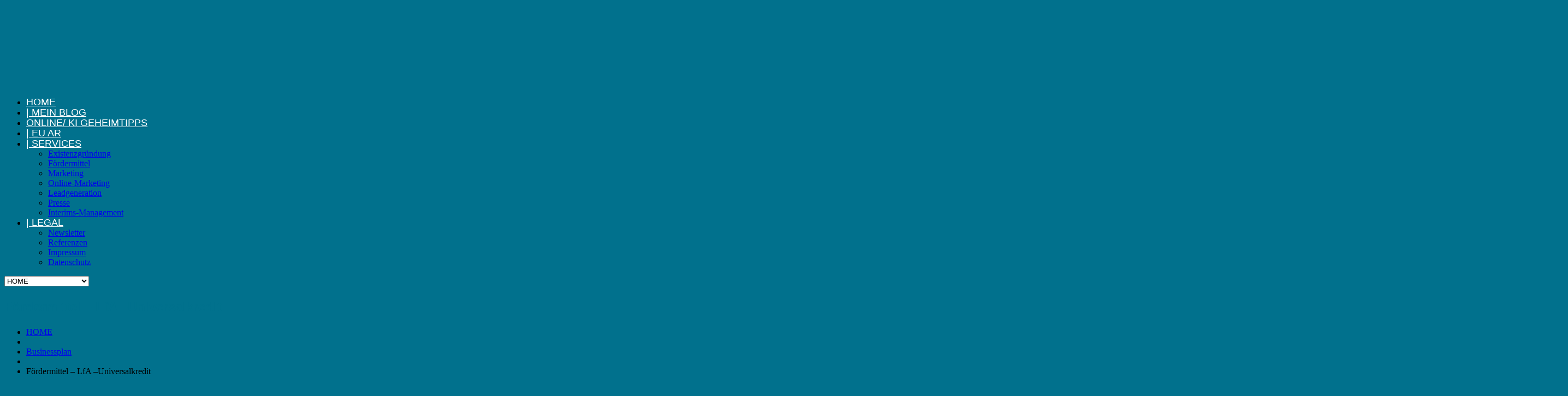

--- FILE ---
content_type: text/html; charset=UTF-8
request_url: https://www.keyna.de/foerdermittel-lfa-universalkredit/
body_size: 38768
content:
<!DOCTYPE html>
<!--[if lt IE 7 ]><html class="ie ie6" lang="de"> <![endif]-->
<!--[if IE 7 ]><html class="ie ie7" lang="de"> <![endif]-->
<!--[if IE 8 ]><html class="ie ie8" lang="de"> <![endif]-->
<!--[if IE 9 ]><html class="ie ie9" lang="de"> <![endif]-->
<!--[if (gt IE 9)|!(IE)]><!--><html lang="de"> <!--<![endif]-->
<head><meta charset="UTF-8" /><script>if(navigator.userAgent.match(/MSIE|Internet Explorer/i)||navigator.userAgent.match(/Trident\/7\..*?rv:11/i)){var href=document.location.href;if(!href.match(/[?&]nowprocket/)){if(href.indexOf("?")==-1){if(href.indexOf("#")==-1){document.location.href=href+"?nowprocket=1"}else{document.location.href=href.replace("#","?nowprocket=1#")}}else{if(href.indexOf("#")==-1){document.location.href=href+"&nowprocket=1"}else{document.location.href=href.replace("#","&nowprocket=1#")}}}}</script><script>(()=>{class RocketLazyLoadScripts{constructor(){this.v="2.0.2",this.userEvents=["keydown","keyup","mousedown","mouseup","mousemove","mouseover","mouseenter","mouseout","mouseleave","touchmove","touchstart","touchend","touchcancel","wheel","click","dblclick","input","visibilitychange"],this.attributeEvents=["onblur","onclick","oncontextmenu","ondblclick","onfocus","onmousedown","onmouseenter","onmouseleave","onmousemove","onmouseout","onmouseover","onmouseup","onmousewheel","onscroll","onsubmit"]}async t(){this.i(),this.o(),/iP(ad|hone)/.test(navigator.userAgent)&&this.h(),this.u(),this.l(this),this.m(),this.k(this),this.p(this),this._(),await Promise.all([this.R(),this.L()]),this.lastBreath=Date.now(),this.S(this),this.P(),this.D(),this.O(),this.M(),await this.C(this.delayedScripts.normal),await this.C(this.delayedScripts.defer),await this.C(this.delayedScripts.async),this.T("domReady"),await this.F(),await this.j(),await this.I(),this.T("windowLoad"),await this.A(),window.dispatchEvent(new Event("rocket-allScriptsLoaded")),this.everythingLoaded=!0,this.lastTouchEnd&&await new Promise((t=>setTimeout(t,500-Date.now()+this.lastTouchEnd))),this.H(),this.T("all"),this.U(),this.W()}i(){this.CSPIssue=sessionStorage.getItem("rocketCSPIssue"),document.addEventListener("securitypolicyviolation",(t=>{this.CSPIssue||"script-src-elem"!==t.violatedDirective||"data"!==t.blockedURI||(this.CSPIssue=!0,sessionStorage.setItem("rocketCSPIssue",!0))}),{isRocket:!0})}o(){window.addEventListener("pageshow",(t=>{this.persisted=t.persisted,this.realWindowLoadedFired=!0}),{isRocket:!0}),window.addEventListener("pagehide",(()=>{this.onFirstUserAction=null}),{isRocket:!0})}h(){let t;function e(e){t=e}window.addEventListener("touchstart",e,{isRocket:!0}),window.addEventListener("touchend",(function i(o){Math.abs(o.changedTouches[0].pageX-t.changedTouches[0].pageX)<10&&Math.abs(o.changedTouches[0].pageY-t.changedTouches[0].pageY)<10&&o.timeStamp-t.timeStamp<200&&(o.target.dispatchEvent(new PointerEvent("click",{target:o.target,bubbles:!0,cancelable:!0})),event.preventDefault(),window.removeEventListener("touchstart",e,{isRocket:!0}),window.removeEventListener("touchend",i,{isRocket:!0}))}),{isRocket:!0})}q(t){this.userActionTriggered||("mousemove"!==t.type||this.firstMousemoveIgnored?"keyup"===t.type||"mouseover"===t.type||"mouseout"===t.type||(this.userActionTriggered=!0,this.onFirstUserAction&&this.onFirstUserAction()):this.firstMousemoveIgnored=!0),"click"===t.type&&t.preventDefault(),this.savedUserEvents.length>0&&(t.stopPropagation(),t.stopImmediatePropagation()),"touchstart"===this.lastEvent&&"touchend"===t.type&&(this.lastTouchEnd=Date.now()),"click"===t.type&&(this.lastTouchEnd=0),this.lastEvent=t.type,this.savedUserEvents.push(t)}u(){this.savedUserEvents=[],this.userEventHandler=this.q.bind(this),this.userEvents.forEach((t=>window.addEventListener(t,this.userEventHandler,{passive:!1,isRocket:!0})))}U(){this.userEvents.forEach((t=>window.removeEventListener(t,this.userEventHandler,{passive:!1,isRocket:!0}))),this.savedUserEvents.forEach((t=>{t.target.dispatchEvent(new window[t.constructor.name](t.type,t))}))}m(){this.eventsMutationObserver=new MutationObserver((t=>{const e="return false";for(const i of t){if("attributes"===i.type){const t=i.target.getAttribute(i.attributeName);t&&t!==e&&(i.target.setAttribute("data-rocket-"+i.attributeName,t),i.target.setAttribute(i.attributeName,e))}"childList"===i.type&&i.addedNodes.forEach((t=>{if(t.nodeType===Node.ELEMENT_NODE)for(const i of t.attributes)this.attributeEvents.includes(i.name)&&i.value&&""!==i.value&&(t.setAttribute("data-rocket-"+i.name,i.value),t.setAttribute(i.name,e))}))}})),this.eventsMutationObserver.observe(document,{subtree:!0,childList:!0,attributeFilter:this.attributeEvents})}H(){this.eventsMutationObserver.disconnect(),this.attributeEvents.forEach((t=>{document.querySelectorAll("[data-rocket-"+t+"]").forEach((e=>{e.setAttribute(t,e.getAttribute("data-rocket-"+t)),e.removeAttribute("data-rocket-"+t)}))}))}k(t){Object.defineProperty(HTMLElement.prototype,"onclick",{get(){return this.rocketonclick},set(e){this.rocketonclick=e,this.setAttribute(t.everythingLoaded?"onclick":"data-rocket-onclick","this.rocketonclick(event)")}})}S(t){function e(e,i){let o=e[i];e[i]=null,Object.defineProperty(e,i,{get:()=>o,set(s){t.everythingLoaded?o=s:e["rocket"+i]=o=s}})}e(document,"onreadystatechange"),e(window,"onload"),e(window,"onpageshow");try{Object.defineProperty(document,"readyState",{get:()=>t.rocketReadyState,set(e){t.rocketReadyState=e},configurable:!0}),document.readyState="loading"}catch(t){console.log("WPRocket DJE readyState conflict, bypassing")}}l(t){this.originalAddEventListener=EventTarget.prototype.addEventListener,this.originalRemoveEventListener=EventTarget.prototype.removeEventListener,this.savedEventListeners=[],EventTarget.prototype.addEventListener=function(e,i,o){o&&o.isRocket||!t.B(e,this)&&!t.userEvents.includes(e)||t.B(e,this)&&!t.userActionTriggered||e.startsWith("rocket-")?t.originalAddEventListener.call(this,e,i,o):t.savedEventListeners.push({target:this,remove:!1,type:e,func:i,options:o})},EventTarget.prototype.removeEventListener=function(e,i,o){o&&o.isRocket||!t.B(e,this)&&!t.userEvents.includes(e)||t.B(e,this)&&!t.userActionTriggered||e.startsWith("rocket-")?t.originalRemoveEventListener.call(this,e,i,o):t.savedEventListeners.push({target:this,remove:!0,type:e,func:i,options:o})}}T(t){"all"===t&&(EventTarget.prototype.addEventListener=this.originalAddEventListener,EventTarget.prototype.removeEventListener=this.originalRemoveEventListener),this.savedEventListeners=this.savedEventListeners.filter((e=>{let i=e.type,o=e.target||window;return"domReady"===t&&"DOMContentLoaded"!==i&&"readystatechange"!==i||("windowLoad"===t&&"load"!==i&&"readystatechange"!==i&&"pageshow"!==i||(this.B(i,o)&&(i="rocket-"+i),e.remove?o.removeEventListener(i,e.func,e.options):o.addEventListener(i,e.func,e.options),!1))}))}p(t){let e;function i(e){return t.everythingLoaded?e:e.split(" ").map((t=>"load"===t||t.startsWith("load.")?"rocket-jquery-load":t)).join(" ")}function o(o){function s(e){const s=o.fn[e];o.fn[e]=o.fn.init.prototype[e]=function(){return this[0]===window&&t.userActionTriggered&&("string"==typeof arguments[0]||arguments[0]instanceof String?arguments[0]=i(arguments[0]):"object"==typeof arguments[0]&&Object.keys(arguments[0]).forEach((t=>{const e=arguments[0][t];delete arguments[0][t],arguments[0][i(t)]=e}))),s.apply(this,arguments),this}}if(o&&o.fn&&!t.allJQueries.includes(o)){const e={DOMContentLoaded:[],"rocket-DOMContentLoaded":[]};for(const t in e)document.addEventListener(t,(()=>{e[t].forEach((t=>t()))}),{isRocket:!0});o.fn.ready=o.fn.init.prototype.ready=function(i){function s(){parseInt(o.fn.jquery)>2?setTimeout((()=>i.bind(document)(o))):i.bind(document)(o)}return t.realDomReadyFired?!t.userActionTriggered||t.fauxDomReadyFired?s():e["rocket-DOMContentLoaded"].push(s):e.DOMContentLoaded.push(s),o([])},s("on"),s("one"),s("off"),t.allJQueries.push(o)}e=o}t.allJQueries=[],o(window.jQuery),Object.defineProperty(window,"jQuery",{get:()=>e,set(t){o(t)}})}P(){const t=new Map;document.write=document.writeln=function(e){const i=document.currentScript,o=document.createRange(),s=i.parentElement;let n=t.get(i);void 0===n&&(n=i.nextSibling,t.set(i,n));const a=document.createDocumentFragment();o.setStart(a,0),a.appendChild(o.createContextualFragment(e)),s.insertBefore(a,n)}}async R(){return new Promise((t=>{this.userActionTriggered?t():this.onFirstUserAction=t}))}async L(){return new Promise((t=>{document.addEventListener("DOMContentLoaded",(()=>{this.realDomReadyFired=!0,t()}),{isRocket:!0})}))}async I(){return this.realWindowLoadedFired?Promise.resolve():new Promise((t=>{window.addEventListener("load",t,{isRocket:!0})}))}M(){this.pendingScripts=[];this.scriptsMutationObserver=new MutationObserver((t=>{for(const e of t)e.addedNodes.forEach((t=>{"SCRIPT"!==t.tagName||t.noModule||t.isWPRocket||this.pendingScripts.push({script:t,promise:new Promise((e=>{const i=()=>{const i=this.pendingScripts.findIndex((e=>e.script===t));i>=0&&this.pendingScripts.splice(i,1),e()};t.addEventListener("load",i,{isRocket:!0}),t.addEventListener("error",i,{isRocket:!0}),setTimeout(i,1e3)}))})}))})),this.scriptsMutationObserver.observe(document,{childList:!0,subtree:!0})}async j(){await this.J(),this.pendingScripts.length?(await this.pendingScripts[0].promise,await this.j()):this.scriptsMutationObserver.disconnect()}D(){this.delayedScripts={normal:[],async:[],defer:[]},document.querySelectorAll("script[type$=rocketlazyloadscript]").forEach((t=>{t.hasAttribute("data-rocket-src")?t.hasAttribute("async")&&!1!==t.async?this.delayedScripts.async.push(t):t.hasAttribute("defer")&&!1!==t.defer||"module"===t.getAttribute("data-rocket-type")?this.delayedScripts.defer.push(t):this.delayedScripts.normal.push(t):this.delayedScripts.normal.push(t)}))}async _(){await this.L();let t=[];document.querySelectorAll("script[type$=rocketlazyloadscript][data-rocket-src]").forEach((e=>{let i=e.getAttribute("data-rocket-src");if(i&&!i.startsWith("data:")){i.startsWith("//")&&(i=location.protocol+i);try{const o=new URL(i).origin;o!==location.origin&&t.push({src:o,crossOrigin:e.crossOrigin||"module"===e.getAttribute("data-rocket-type")})}catch(t){}}})),t=[...new Map(t.map((t=>[JSON.stringify(t),t]))).values()],this.N(t,"preconnect")}async $(t){if(await this.G(),!0!==t.noModule||!("noModule"in HTMLScriptElement.prototype))return new Promise((e=>{let i;function o(){(i||t).setAttribute("data-rocket-status","executed"),e()}try{if(navigator.userAgent.includes("Firefox/")||""===navigator.vendor||this.CSPIssue)i=document.createElement("script"),[...t.attributes].forEach((t=>{let e=t.nodeName;"type"!==e&&("data-rocket-type"===e&&(e="type"),"data-rocket-src"===e&&(e="src"),i.setAttribute(e,t.nodeValue))})),t.text&&(i.text=t.text),t.nonce&&(i.nonce=t.nonce),i.hasAttribute("src")?(i.addEventListener("load",o,{isRocket:!0}),i.addEventListener("error",(()=>{i.setAttribute("data-rocket-status","failed-network"),e()}),{isRocket:!0}),setTimeout((()=>{i.isConnected||e()}),1)):(i.text=t.text,o()),i.isWPRocket=!0,t.parentNode.replaceChild(i,t);else{const i=t.getAttribute("data-rocket-type"),s=t.getAttribute("data-rocket-src");i?(t.type=i,t.removeAttribute("data-rocket-type")):t.removeAttribute("type"),t.addEventListener("load",o,{isRocket:!0}),t.addEventListener("error",(i=>{this.CSPIssue&&i.target.src.startsWith("data:")?(console.log("WPRocket: CSP fallback activated"),t.removeAttribute("src"),this.$(t).then(e)):(t.setAttribute("data-rocket-status","failed-network"),e())}),{isRocket:!0}),s?(t.fetchPriority="high",t.removeAttribute("data-rocket-src"),t.src=s):t.src="data:text/javascript;base64,"+window.btoa(unescape(encodeURIComponent(t.text)))}}catch(i){t.setAttribute("data-rocket-status","failed-transform"),e()}}));t.setAttribute("data-rocket-status","skipped")}async C(t){const e=t.shift();return e?(e.isConnected&&await this.$(e),this.C(t)):Promise.resolve()}O(){this.N([...this.delayedScripts.normal,...this.delayedScripts.defer,...this.delayedScripts.async],"preload")}N(t,e){this.trash=this.trash||[];let i=!0;var o=document.createDocumentFragment();t.forEach((t=>{const s=t.getAttribute&&t.getAttribute("data-rocket-src")||t.src;if(s&&!s.startsWith("data:")){const n=document.createElement("link");n.href=s,n.rel=e,"preconnect"!==e&&(n.as="script",n.fetchPriority=i?"high":"low"),t.getAttribute&&"module"===t.getAttribute("data-rocket-type")&&(n.crossOrigin=!0),t.crossOrigin&&(n.crossOrigin=t.crossOrigin),t.integrity&&(n.integrity=t.integrity),t.nonce&&(n.nonce=t.nonce),o.appendChild(n),this.trash.push(n),i=!1}})),document.head.appendChild(o)}W(){this.trash.forEach((t=>t.remove()))}async F(){try{document.readyState="interactive"}catch(t){}this.fauxDomReadyFired=!0;try{await this.G(),document.dispatchEvent(new Event("rocket-readystatechange")),await this.G(),document.rocketonreadystatechange&&document.rocketonreadystatechange(),await this.G(),document.dispatchEvent(new Event("rocket-DOMContentLoaded")),await this.G(),window.dispatchEvent(new Event("rocket-DOMContentLoaded"))}catch(t){console.error(t)}}async A(){try{document.readyState="complete"}catch(t){}try{await this.G(),document.dispatchEvent(new Event("rocket-readystatechange")),await this.G(),document.rocketonreadystatechange&&document.rocketonreadystatechange(),await this.G(),window.dispatchEvent(new Event("rocket-load")),await this.G(),window.rocketonload&&window.rocketonload(),await this.G(),this.allJQueries.forEach((t=>t(window).trigger("rocket-jquery-load"))),await this.G();const t=new Event("rocket-pageshow");t.persisted=this.persisted,window.dispatchEvent(t),await this.G(),window.rocketonpageshow&&window.rocketonpageshow({persisted:this.persisted})}catch(t){console.error(t)}}async G(){Date.now()-this.lastBreath>45&&(await this.J(),this.lastBreath=Date.now())}async J(){return document.hidden?new Promise((t=>setTimeout(t))):new Promise((t=>requestAnimationFrame(t)))}B(t,e){return e===document&&"readystatechange"===t||(e===document&&"DOMContentLoaded"===t||(e===window&&"DOMContentLoaded"===t||(e===window&&"load"===t||e===window&&"pageshow"===t)))}static run(){(new RocketLazyLoadScripts).t()}}RocketLazyLoadScripts.run()})();</script>
	
	
	<meta name="viewport" content="width=device-width, initial-scale=1.0">
	
	<!-- itdah header.php -->
	<meta http-equiv="content-language" content="de-de" />
 	<meta name="google-site-verification" content="0prRceibOj0xiYw3MCEbwVKEIOuZLqdaGalXWQP8W7g" />
	<meta name="verification" content="023e0cfdff633f666e734e7fb530fe9f" />
	<!-- adsbygoogle -->
	<script type="rocketlazyloadscript" async data-rocket-src="//pagead2.googlesyndication.com/pagead/js/adsbygoogle.js"></script>
	<script type="rocketlazyloadscript">
	  (adsbygoogle = window.adsbygoogle || []).push({
	    google_ad_client: "ca-pub-9629295519796967",
	    enable_page_level_ads: true
	  });
	</script>
	<!-- Global site tag (gtag.js) - Google Analytics -->
	<!-- new, https://developers.google.com/analytics/devguides/collection/gtagjs/ip-anonymization -->
	<script type="rocketlazyloadscript" async data-rocket-src="https://www.googletagmanager.com/gtag/js?id=UA-96542105-2"></script>
	<script type="rocketlazyloadscript">
	  window.dataLayer = window.dataLayer || [];
	  function gtag(){dataLayer.push(arguments);}
	  gtag('js', new Date());
	  gtag('config', 'UA-96542105-2', { 'anonymize_ip': true });
	</script>
	<!-- END itdah -->
	<link rel="profile" href="//gmpg.org/xfn/11" />
		<link rel="icon" href="https://www.keyna.de/wp-content/uploads/2015/02/keyna-favicon.png" type="image/x-icon" />
		<link rel="pingback" href="https://www.keyna.de/xmlrpc.php" />
	<link rel="alternate" type="application/rss+xml" title="KEYNA" href="https://www.keyna.de/feed/" />
	<link rel="alternate" type="application/atom+xml" title="KEYNA" href="https://www.keyna.de/feed/atom/" />
	<link data-minify="1" rel="preload" type="text/css" media="all" href="https://www.keyna.de/wp-content/cache/min/1/wp-content/themes/theme52832/bootstrap/css/bootstrap.css?ver=1762791041" data-rocket-async="style" as="style" onload="this.onload=null;this.rel='stylesheet'" onerror="this.removeAttribute('data-rocket-async')"  />
	<link data-minify="1" rel="preload" type="text/css" media="all" href="https://www.keyna.de/wp-content/cache/min/1/wp-content/themes/theme52832/bootstrap/css/responsive.css?ver=1762791041" data-rocket-async="style" as="style" onload="this.onload=null;this.rel='stylesheet'" onerror="this.removeAttribute('data-rocket-async')"  />
	<link data-minify="1" rel="preload" type="text/css" media="all" href="https://www.keyna.de/wp-content/cache/min/1/wp-content/themes/CherryFramework/css/camera.css?ver=1762791041" data-rocket-async="style" as="style" onload="this.onload=null;this.rel='stylesheet'" onerror="this.removeAttribute('data-rocket-async')"  />
	<link data-minify="1" rel="preload" type="text/css" media="all" href="https://www.keyna.de/wp-content/cache/min/1/wp-content/themes/theme52832/style.css?ver=1762791041" data-rocket-async="style" as="style" onload="this.onload=null;this.rel='stylesheet'" onerror="this.removeAttribute('data-rocket-async')"  />
	        <script data-minify="1" type="text/javascript" src="https://www.keyna.de/wp-content/cache/min/1/delivery/autoblocking/5f6bfa92818ba.js?ver=1762791042" data-cmp-ab="1"
                data-cmp-host="delivery.consentmanager.net"
                data-cmp-cdn="cdn.consentmanager.net"
                data-cmp-codesrc="10"  data-rocket-defer defer></script>
        <script type="rocketlazyloadscript">var disableStr = 'ga-disable-UA-96542105-2'; if (document.cookie.indexOf(disableStr + '=true') > -1) { window[disableStr] = true; }</script><meta name='robots' content='index, follow, max-image-preview:large, max-snippet:-1, max-video-preview:-1' />
<meta property="og:title" content="Fördermittel – LfA –Universalkredit"/>
<meta property="og:description" content="Bayern versorgt seine Unternehmen mit niedrigen Zinssätzen, langen Laufzeiten und tilgungsfreien Zeiträumen. Über das LfA-Angebot hinaus bestehen für bayeri"/>
<meta property="og:image" content="https://www.keyna.de/wp-content/uploads/2020/03/zuschuss-LfA-–Universalkredit.png"/>
<meta property="og:image:width" content="1600"/>
<meta property="og:image:height" content="789"/>
<meta property="og:image:type" content="image/png"/>
<meta property="og:type" content="article"/>
<meta property="og:article:published_time" content="2020-03-16 10:55:58"/>
<meta property="og:article:modified_time" content="2020-03-16 10:55:58"/>
<meta property="og:article:tag" content="LfA –Universalkredit"/>
<meta name="twitter:card" content="summary">
<meta name="twitter:title" content="Fördermittel – LfA –Universalkredit"/>
<meta name="twitter:description" content="Bayern versorgt seine Unternehmen mit niedrigen Zinssätzen, langen Laufzeiten und tilgungsfreien Zeiträumen. Über das LfA-Angebot hinaus bestehen für bayeri"/>
<meta name="twitter:image" content="https://www.keyna.de/wp-content/uploads/2020/03/zuschuss-LfA-–Universalkredit.png"/>
<meta name="author" content="Andreas Schilling"/>

	<!-- This site is optimized with the Yoast SEO plugin v21.1 - https://yoast.com/wordpress/plugins/seo/ -->
	<title>LfA –Universalkredit (TOP 200 Fördermittel) | keyna.de</title><style id="rocket-critical-css">body{font-weight:normal}:root{--animate-duration:1s;--animate-delay:1s;--animate-repeat:1}body{font-weight:normal}:root{--animate-duration:1s;--animate-delay:1s;--animate-repeat:1}:root{--wp--preset--font-size--normal:16px;--wp--preset--font-size--huge:42px}body{font-weight:normal}:root{--animate-duration:1s;--animate-delay:1s;--animate-repeat:1}body{font-weight:normal}:root{--animate-duration:1s;--animate-delay:1s;--animate-repeat:1}body{font-weight:normal}:root{--animate-duration:1s;--animate-delay:1s;--animate-repeat:1}</style>
	<meta name="description" content="LfA Universalkredit - TOP Fördermittel für Existenzgründer, Selbstständige, Handwerker, KMU - Jetzt GRATIS Fördermittelanfrage stellen!" />
	<link rel="canonical" href="https://www.keyna.de/foerdermittel-lfa-universalkredit/" />
	<meta property="og:url" content="https://www.keyna.de/foerdermittel-lfa-universalkredit/" />
	<meta property="og:site_name" content="KEYNA" />
	<meta property="article:publisher" content="https://www.facebook.com/keynagroup" />
	<meta property="article:published_time" content="2020-03-16T10:55:58+00:00" />
	<meta property="og:image" content="https://www.keyna.de/wp-content/uploads/2020/03/zuschuss-LfA-–Universalkredit.png" />
	<meta property="og:image:width" content="2863" />
	<meta property="og:image:height" content="1411" />
	<meta property="og:image:type" content="image/png" />
	<meta name="author" content="Andreas Schilling" />
	<meta name="twitter:creator" content="@Andreas04593526" />
	<meta name="twitter:site" content="@Andreas04593526" />
	<meta name="twitter:label1" content="Verfasst von" />
	<meta name="twitter:data1" content="Andreas Schilling" />
	<meta name="twitter:label2" content="Geschätzte Lesezeit" />
	<meta name="twitter:data2" content="1 Minute" />
	<script type="application/ld+json" class="yoast-schema-graph">{"@context":"https://schema.org","@graph":[{"@type":"Article","@id":"https://www.keyna.de/foerdermittel-lfa-universalkredit/#article","isPartOf":{"@id":"https://www.keyna.de/foerdermittel-lfa-universalkredit/"},"author":{"name":"Andreas Schilling","@id":"https://www.keyna.de/#/schema/person/0348bd34a4be94a85f96d87027a68861"},"headline":"Fördermittel &#8211; LfA –Universalkredit","datePublished":"2020-03-16T10:55:58+00:00","dateModified":"2020-03-16T10:55:58+00:00","mainEntityOfPage":{"@id":"https://www.keyna.de/foerdermittel-lfa-universalkredit/"},"wordCount":291,"publisher":{"@id":"https://www.keyna.de/#organization"},"image":{"@id":"https://www.keyna.de/foerdermittel-lfa-universalkredit/#primaryimage"},"thumbnailUrl":"https://www.keyna.de/wp-content/uploads/2020/03/zuschuss-LfA-–Universalkredit.png","keywords":["LfA –Universalkredit"],"articleSection":["Businessplan","Existenzgründung","Fördermittel","Kredit"],"inLanguage":"de"},{"@type":"WebPage","@id":"https://www.keyna.de/foerdermittel-lfa-universalkredit/","url":"https://www.keyna.de/foerdermittel-lfa-universalkredit/","name":"LfA –Universalkredit (TOP 200 Fördermittel) | keyna.de","isPartOf":{"@id":"https://www.keyna.de/#website"},"primaryImageOfPage":{"@id":"https://www.keyna.de/foerdermittel-lfa-universalkredit/#primaryimage"},"image":{"@id":"https://www.keyna.de/foerdermittel-lfa-universalkredit/#primaryimage"},"thumbnailUrl":"https://www.keyna.de/wp-content/uploads/2020/03/zuschuss-LfA-–Universalkredit.png","datePublished":"2020-03-16T10:55:58+00:00","dateModified":"2020-03-16T10:55:58+00:00","description":"LfA Universalkredit - TOP Fördermittel für Existenzgründer, Selbstständige, Handwerker, KMU - Jetzt GRATIS Fördermittelanfrage stellen!","breadcrumb":{"@id":"https://www.keyna.de/foerdermittel-lfa-universalkredit/#breadcrumb"},"inLanguage":"de","potentialAction":[{"@type":"ReadAction","target":["https://www.keyna.de/foerdermittel-lfa-universalkredit/"]}]},{"@type":"ImageObject","inLanguage":"de","@id":"https://www.keyna.de/foerdermittel-lfa-universalkredit/#primaryimage","url":"https://www.keyna.de/wp-content/uploads/2020/03/zuschuss-LfA-–Universalkredit.png","contentUrl":"https://www.keyna.de/wp-content/uploads/2020/03/zuschuss-LfA-–Universalkredit.png","width":2863,"height":1411},{"@type":"BreadcrumbList","@id":"https://www.keyna.de/foerdermittel-lfa-universalkredit/#breadcrumb","itemListElement":[{"@type":"ListItem","position":1,"name":"Startseite","item":"https://www.keyna.de/"},{"@type":"ListItem","position":2,"name":"BLOG","item":"https://www.keyna.de/blog/"},{"@type":"ListItem","position":3,"name":"Fördermittel &#8211; LfA –Universalkredit"}]},{"@type":"WebSite","@id":"https://www.keyna.de/#website","url":"https://www.keyna.de/","name":"KEYNA","description":"Blog für Existenzgründer, Selbstständige und Unternehmer","publisher":{"@id":"https://www.keyna.de/#organization"},"potentialAction":[{"@type":"SearchAction","target":{"@type":"EntryPoint","urlTemplate":"https://www.keyna.de/?s={search_term_string}"},"query-input":"required name=search_term_string"}],"inLanguage":"de"},{"@type":"Organization","@id":"https://www.keyna.de/#organization","name":"keyna group - Inhaber Andreas Schilling","url":"https://www.keyna.de/","logo":{"@type":"ImageObject","inLanguage":"de","@id":"https://www.keyna.de/#/schema/logo/image/","url":"https://www.keyna.de/wp-content/uploads/2015/02/keyna-Logo-275.png","contentUrl":"https://www.keyna.de/wp-content/uploads/2015/02/keyna-Logo-275.png","width":275,"height":58,"caption":"keyna group - Inhaber Andreas Schilling"},"image":{"@id":"https://www.keyna.de/#/schema/logo/image/"},"sameAs":["https://www.facebook.com/keynagroup","https://twitter.com/Andreas04593526","https://www.instagram.com/keyna_group/","https://www.linkedin.com/in/andreas-schilling-gr/","https://www.pinterest.de/andreas3097/keyna-blog/","https://www.youtube.com/channel/UCdbjvEo0PSI5hUeZN2F6QjA"]},{"@type":"Person","@id":"https://www.keyna.de/#/schema/person/0348bd34a4be94a85f96d87027a68861","name":"Andreas Schilling","image":{"@type":"ImageObject","inLanguage":"de","@id":"https://www.keyna.de/#/schema/person/image/","url":"https://secure.gravatar.com/avatar/26a925fdcdfe2e5c96b9ace6cfac0911?s=96&d=mm&r=g","contentUrl":"https://secure.gravatar.com/avatar/26a925fdcdfe2e5c96b9ace6cfac0911?s=96&d=mm&r=g","caption":"Andreas Schilling"},"description":"Blogger, Interims Manager, CSMO, CMO, Marketingprofi Digitalisierung, Funnel, Leadgeneration","url":"https://www.keyna.de/author/a-schilling/"}]}</script>
	<!-- / Yoast SEO plugin. -->


<link rel="amphtml" href="https://www.keyna.de/foerdermittel-lfa-universalkredit/amp/" /><meta name="generator" content="AMP for WP 1.1.11"/><link rel='dns-prefetch' href='//maps.googleapis.com' />
<link rel='dns-prefetch' href='//www.googletagmanager.com' />
<link rel='dns-prefetch' href='//netdna.bootstrapcdn.com' />
<link rel='dns-prefetch' href='//cdn.openshareweb.com' />
<link rel='dns-prefetch' href='//cdn.shareaholic.net' />
<link rel='dns-prefetch' href='//www.shareaholic.net' />
<link rel='dns-prefetch' href='//analytics.shareaholic.com' />
<link rel='dns-prefetch' href='//recs.shareaholic.com' />
<link rel='dns-prefetch' href='//partner.shareaholic.com' />

<link rel="alternate" type="application/rss+xml" title="KEYNA &raquo; Feed" href="https://www.keyna.de/feed/" />
<!-- Shareaholic - https://www.shareaholic.com -->
<link rel='preload' href='//cdn.shareaholic.net/assets/pub/shareaholic.js' as='script'/>
<script type="rocketlazyloadscript" data-no-minify='1' data-cfasync='false'>
_SHR_SETTINGS = {"endpoints":{"local_recs_url":"https:\/\/www.keyna.de\/wp-admin\/admin-ajax.php?action=shareaholic_permalink_related","ajax_url":"https:\/\/www.keyna.de\/wp-admin\/admin-ajax.php"},"site_id":"abccd44cc81d71288a6011583526f475","url_components":{"year":"2020","monthnum":"03","day":"16","hour":"10","minute":"55","second":"58","post_id":"7612","postname":"foerdermittel-lfa-universalkredit","category":"foerdermittel"}};
</script>
<script type="rocketlazyloadscript" data-no-minify='1' data-cfasync='false' data-rocket-src='//cdn.shareaholic.net/assets/pub/shareaholic.js' data-shr-siteid='abccd44cc81d71288a6011583526f475' async></script>

<!-- Shareaholic Content Tags -->
<meta name='shareaholic:site_name' content='KEYNA' />
<meta name='shareaholic:language' content='de' />
<meta name='shareaholic:url' content='https://www.keyna.de/foerdermittel-lfa-universalkredit/' />
<meta name='shareaholic:keywords' content='tag:lfa –universalkredit, tag:lfa universalkredit, cat:businessplan, cat:existenzgründung, cat:fördermittel, cat:kredit, type:post' />
<meta name='shareaholic:article_published_time' content='2020-03-16T10:55:58+02:00' />
<meta name='shareaholic:article_modified_time' content='2020-03-16T10:55:58+02:00' />
<meta name='shareaholic:shareable_page' content='true' />
<meta name='shareaholic:article_author_name' content='Andreas Schilling' />
<meta name='shareaholic:site_id' content='abccd44cc81d71288a6011583526f475' />
<meta name='shareaholic:wp_version' content='9.7.13' />
<meta name='shareaholic:image' content='https://www.keyna.de/wp-content/uploads/2020/03/zuschuss-LfA-–Universalkredit-640x315.png' />
<!-- Shareaholic Content Tags End -->

<!-- Shareaholic Open Graph Tags -->
<meta property='og:image' content='https://www.keyna.de/wp-content/uploads/2020/03/zuschuss-LfA-–Universalkredit-1024x505.png' />
<!-- Shareaholic Open Graph Tags End -->
<style type="text/css">
img.wp-smiley,
img.emoji {
	display: inline !important;
	border: none !important;
	box-shadow: none !important;
	height: 1em !important;
	width: 1em !important;
	margin: 0 0.07em !important;
	vertical-align: -0.1em !important;
	background: none !important;
	padding: 0 !important;
}
</style>
	<link data-minify="1" rel='preload'  href='https://www.keyna.de/wp-content/cache/min/1/wp-content/plugins/cherry-plugin/lib/js/FlexSlider/flexslider.css?ver=1762791041' data-rocket-async="style" as="style" onload="this.onload=null;this.rel='stylesheet'" onerror="this.removeAttribute('data-rocket-async')"  type='text/css' media='all' />
<link data-minify="1" rel='preload'  href='https://www.keyna.de/wp-content/cache/min/1/wp-content/plugins/cherry-plugin/lib/js/owl-carousel/owl.carousel.css?ver=1762791041' data-rocket-async="style" as="style" onload="this.onload=null;this.rel='stylesheet'" onerror="this.removeAttribute('data-rocket-async')"  type='text/css' media='all' />
<link data-minify="1" rel='preload'  href='https://www.keyna.de/wp-content/cache/min/1/wp-content/plugins/cherry-plugin/lib/js/owl-carousel/owl.theme.css?ver=1762791041' data-rocket-async="style" as="style" onload="this.onload=null;this.rel='stylesheet'" onerror="this.removeAttribute('data-rocket-async')"  type='text/css' media='all' />
<link data-minify="1" rel='preload'  href='https://www.keyna.de/wp-content/cache/min/1/font-awesome/3.2.1/css/font-awesome.css?ver=1762791041' data-rocket-async="style" as="style" onload="this.onload=null;this.rel='stylesheet'" onerror="this.removeAttribute('data-rocket-async')"  type='text/css' media='all' />
<link data-minify="1" rel='preload'  href='https://www.keyna.de/wp-content/cache/min/1/wp-content/plugins/cherry-plugin/includes/css/cherry-plugin.css?ver=1762791041' data-rocket-async="style" as="style" onload="this.onload=null;this.rel='stylesheet'" onerror="this.removeAttribute('data-rocket-async')"  type='text/css' media='all' />
<link rel='preload'  href='https://www.keyna.de/wp-includes/css/dist/block-library/style.min.css?ver=6.1.9' data-rocket-async="style" as="style" onload="this.onload=null;this.rel='stylesheet'" onerror="this.removeAttribute('data-rocket-async')"  type='text/css' media='all' />
<link rel='preload'  href='https://www.keyna.de/wp-includes/css/classic-themes.min.css?ver=1' data-rocket-async="style" as="style" onload="this.onload=null;this.rel='stylesheet'" onerror="this.removeAttribute('data-rocket-async')"  type='text/css' media='all' />
<style id='global-styles-inline-css' type='text/css'>
body{--wp--preset--color--black: #000000;--wp--preset--color--cyan-bluish-gray: #abb8c3;--wp--preset--color--white: #ffffff;--wp--preset--color--pale-pink: #f78da7;--wp--preset--color--vivid-red: #cf2e2e;--wp--preset--color--luminous-vivid-orange: #ff6900;--wp--preset--color--luminous-vivid-amber: #fcb900;--wp--preset--color--light-green-cyan: #7bdcb5;--wp--preset--color--vivid-green-cyan: #00d084;--wp--preset--color--pale-cyan-blue: #8ed1fc;--wp--preset--color--vivid-cyan-blue: #0693e3;--wp--preset--color--vivid-purple: #9b51e0;--wp--preset--gradient--vivid-cyan-blue-to-vivid-purple: linear-gradient(135deg,rgba(6,147,227,1) 0%,rgb(155,81,224) 100%);--wp--preset--gradient--light-green-cyan-to-vivid-green-cyan: linear-gradient(135deg,rgb(122,220,180) 0%,rgb(0,208,130) 100%);--wp--preset--gradient--luminous-vivid-amber-to-luminous-vivid-orange: linear-gradient(135deg,rgba(252,185,0,1) 0%,rgba(255,105,0,1) 100%);--wp--preset--gradient--luminous-vivid-orange-to-vivid-red: linear-gradient(135deg,rgba(255,105,0,1) 0%,rgb(207,46,46) 100%);--wp--preset--gradient--very-light-gray-to-cyan-bluish-gray: linear-gradient(135deg,rgb(238,238,238) 0%,rgb(169,184,195) 100%);--wp--preset--gradient--cool-to-warm-spectrum: linear-gradient(135deg,rgb(74,234,220) 0%,rgb(151,120,209) 20%,rgb(207,42,186) 40%,rgb(238,44,130) 60%,rgb(251,105,98) 80%,rgb(254,248,76) 100%);--wp--preset--gradient--blush-light-purple: linear-gradient(135deg,rgb(255,206,236) 0%,rgb(152,150,240) 100%);--wp--preset--gradient--blush-bordeaux: linear-gradient(135deg,rgb(254,205,165) 0%,rgb(254,45,45) 50%,rgb(107,0,62) 100%);--wp--preset--gradient--luminous-dusk: linear-gradient(135deg,rgb(255,203,112) 0%,rgb(199,81,192) 50%,rgb(65,88,208) 100%);--wp--preset--gradient--pale-ocean: linear-gradient(135deg,rgb(255,245,203) 0%,rgb(182,227,212) 50%,rgb(51,167,181) 100%);--wp--preset--gradient--electric-grass: linear-gradient(135deg,rgb(202,248,128) 0%,rgb(113,206,126) 100%);--wp--preset--gradient--midnight: linear-gradient(135deg,rgb(2,3,129) 0%,rgb(40,116,252) 100%);--wp--preset--duotone--dark-grayscale: url('#wp-duotone-dark-grayscale');--wp--preset--duotone--grayscale: url('#wp-duotone-grayscale');--wp--preset--duotone--purple-yellow: url('#wp-duotone-purple-yellow');--wp--preset--duotone--blue-red: url('#wp-duotone-blue-red');--wp--preset--duotone--midnight: url('#wp-duotone-midnight');--wp--preset--duotone--magenta-yellow: url('#wp-duotone-magenta-yellow');--wp--preset--duotone--purple-green: url('#wp-duotone-purple-green');--wp--preset--duotone--blue-orange: url('#wp-duotone-blue-orange');--wp--preset--font-size--small: 13px;--wp--preset--font-size--medium: 20px;--wp--preset--font-size--large: 36px;--wp--preset--font-size--x-large: 42px;--wp--preset--spacing--20: 0.44rem;--wp--preset--spacing--30: 0.67rem;--wp--preset--spacing--40: 1rem;--wp--preset--spacing--50: 1.5rem;--wp--preset--spacing--60: 2.25rem;--wp--preset--spacing--70: 3.38rem;--wp--preset--spacing--80: 5.06rem;}:where(.is-layout-flex){gap: 0.5em;}body .is-layout-flow > .alignleft{float: left;margin-inline-start: 0;margin-inline-end: 2em;}body .is-layout-flow > .alignright{float: right;margin-inline-start: 2em;margin-inline-end: 0;}body .is-layout-flow > .aligncenter{margin-left: auto !important;margin-right: auto !important;}body .is-layout-constrained > .alignleft{float: left;margin-inline-start: 0;margin-inline-end: 2em;}body .is-layout-constrained > .alignright{float: right;margin-inline-start: 2em;margin-inline-end: 0;}body .is-layout-constrained > .aligncenter{margin-left: auto !important;margin-right: auto !important;}body .is-layout-constrained > :where(:not(.alignleft):not(.alignright):not(.alignfull)){max-width: var(--wp--style--global--content-size);margin-left: auto !important;margin-right: auto !important;}body .is-layout-constrained > .alignwide{max-width: var(--wp--style--global--wide-size);}body .is-layout-flex{display: flex;}body .is-layout-flex{flex-wrap: wrap;align-items: center;}body .is-layout-flex > *{margin: 0;}:where(.wp-block-columns.is-layout-flex){gap: 2em;}.has-black-color{color: var(--wp--preset--color--black) !important;}.has-cyan-bluish-gray-color{color: var(--wp--preset--color--cyan-bluish-gray) !important;}.has-white-color{color: var(--wp--preset--color--white) !important;}.has-pale-pink-color{color: var(--wp--preset--color--pale-pink) !important;}.has-vivid-red-color{color: var(--wp--preset--color--vivid-red) !important;}.has-luminous-vivid-orange-color{color: var(--wp--preset--color--luminous-vivid-orange) !important;}.has-luminous-vivid-amber-color{color: var(--wp--preset--color--luminous-vivid-amber) !important;}.has-light-green-cyan-color{color: var(--wp--preset--color--light-green-cyan) !important;}.has-vivid-green-cyan-color{color: var(--wp--preset--color--vivid-green-cyan) !important;}.has-pale-cyan-blue-color{color: var(--wp--preset--color--pale-cyan-blue) !important;}.has-vivid-cyan-blue-color{color: var(--wp--preset--color--vivid-cyan-blue) !important;}.has-vivid-purple-color{color: var(--wp--preset--color--vivid-purple) !important;}.has-black-background-color{background-color: var(--wp--preset--color--black) !important;}.has-cyan-bluish-gray-background-color{background-color: var(--wp--preset--color--cyan-bluish-gray) !important;}.has-white-background-color{background-color: var(--wp--preset--color--white) !important;}.has-pale-pink-background-color{background-color: var(--wp--preset--color--pale-pink) !important;}.has-vivid-red-background-color{background-color: var(--wp--preset--color--vivid-red) !important;}.has-luminous-vivid-orange-background-color{background-color: var(--wp--preset--color--luminous-vivid-orange) !important;}.has-luminous-vivid-amber-background-color{background-color: var(--wp--preset--color--luminous-vivid-amber) !important;}.has-light-green-cyan-background-color{background-color: var(--wp--preset--color--light-green-cyan) !important;}.has-vivid-green-cyan-background-color{background-color: var(--wp--preset--color--vivid-green-cyan) !important;}.has-pale-cyan-blue-background-color{background-color: var(--wp--preset--color--pale-cyan-blue) !important;}.has-vivid-cyan-blue-background-color{background-color: var(--wp--preset--color--vivid-cyan-blue) !important;}.has-vivid-purple-background-color{background-color: var(--wp--preset--color--vivid-purple) !important;}.has-black-border-color{border-color: var(--wp--preset--color--black) !important;}.has-cyan-bluish-gray-border-color{border-color: var(--wp--preset--color--cyan-bluish-gray) !important;}.has-white-border-color{border-color: var(--wp--preset--color--white) !important;}.has-pale-pink-border-color{border-color: var(--wp--preset--color--pale-pink) !important;}.has-vivid-red-border-color{border-color: var(--wp--preset--color--vivid-red) !important;}.has-luminous-vivid-orange-border-color{border-color: var(--wp--preset--color--luminous-vivid-orange) !important;}.has-luminous-vivid-amber-border-color{border-color: var(--wp--preset--color--luminous-vivid-amber) !important;}.has-light-green-cyan-border-color{border-color: var(--wp--preset--color--light-green-cyan) !important;}.has-vivid-green-cyan-border-color{border-color: var(--wp--preset--color--vivid-green-cyan) !important;}.has-pale-cyan-blue-border-color{border-color: var(--wp--preset--color--pale-cyan-blue) !important;}.has-vivid-cyan-blue-border-color{border-color: var(--wp--preset--color--vivid-cyan-blue) !important;}.has-vivid-purple-border-color{border-color: var(--wp--preset--color--vivid-purple) !important;}.has-vivid-cyan-blue-to-vivid-purple-gradient-background{background: var(--wp--preset--gradient--vivid-cyan-blue-to-vivid-purple) !important;}.has-light-green-cyan-to-vivid-green-cyan-gradient-background{background: var(--wp--preset--gradient--light-green-cyan-to-vivid-green-cyan) !important;}.has-luminous-vivid-amber-to-luminous-vivid-orange-gradient-background{background: var(--wp--preset--gradient--luminous-vivid-amber-to-luminous-vivid-orange) !important;}.has-luminous-vivid-orange-to-vivid-red-gradient-background{background: var(--wp--preset--gradient--luminous-vivid-orange-to-vivid-red) !important;}.has-very-light-gray-to-cyan-bluish-gray-gradient-background{background: var(--wp--preset--gradient--very-light-gray-to-cyan-bluish-gray) !important;}.has-cool-to-warm-spectrum-gradient-background{background: var(--wp--preset--gradient--cool-to-warm-spectrum) !important;}.has-blush-light-purple-gradient-background{background: var(--wp--preset--gradient--blush-light-purple) !important;}.has-blush-bordeaux-gradient-background{background: var(--wp--preset--gradient--blush-bordeaux) !important;}.has-luminous-dusk-gradient-background{background: var(--wp--preset--gradient--luminous-dusk) !important;}.has-pale-ocean-gradient-background{background: var(--wp--preset--gradient--pale-ocean) !important;}.has-electric-grass-gradient-background{background: var(--wp--preset--gradient--electric-grass) !important;}.has-midnight-gradient-background{background: var(--wp--preset--gradient--midnight) !important;}.has-small-font-size{font-size: var(--wp--preset--font-size--small) !important;}.has-medium-font-size{font-size: var(--wp--preset--font-size--medium) !important;}.has-large-font-size{font-size: var(--wp--preset--font-size--large) !important;}.has-x-large-font-size{font-size: var(--wp--preset--font-size--x-large) !important;}
.wp-block-navigation a:where(:not(.wp-element-button)){color: inherit;}
:where(.wp-block-columns.is-layout-flex){gap: 2em;}
.wp-block-pullquote{font-size: 1.5em;line-height: 1.6;}
</style>
<link data-minify="1" rel='preload'  href='https://www.keyna.de/wp-content/cache/min/1/wp-content/plugins/cherry-parallax/css/parallax.css?ver=1762791041' data-rocket-async="style" as="style" onload="this.onload=null;this.rel='stylesheet'" onerror="this.removeAttribute('data-rocket-async')"  type='text/css' media='all' />
<link data-minify="1" rel='preload'  href='https://www.keyna.de/wp-content/cache/min/1/wp-includes/css/dashicons.min.css?ver=1762791041' data-rocket-async="style" as="style" onload="this.onload=null;this.rel='stylesheet'" onerror="this.removeAttribute('data-rocket-async')"  type='text/css' media='all' />
<link data-minify="1" rel='preload'  href='https://www.keyna.de/wp-content/cache/min/1/wp-includes/js/thickbox/thickbox.css?ver=1762791041' data-rocket-async="style" as="style" onload="this.onload=null;this.rel='stylesheet'" onerror="this.removeAttribute('data-rocket-async')"  type='text/css' media='all' />
<link data-minify="1" rel='preload'  href='https://www.keyna.de/wp-content/cache/min/1/wp-content/plugins/auto-thickbox/css/styles-pre39.css?ver=1762791041' data-rocket-async="style" as="style" onload="this.onload=null;this.rel='stylesheet'" onerror="this.removeAttribute('data-rocket-async')"  type='text/css' media='all' />
<link data-minify="1" rel='preload'  href='https://www.keyna.de/wp-content/cache/min/1/wp-content/themes/theme52832/main-style.css?ver=1762791041' data-rocket-async="style" as="style" onload="this.onload=null;this.rel='stylesheet'" onerror="this.removeAttribute('data-rocket-async')"  type='text/css' media='all' />
<link data-minify="1" rel='preload'  href='https://www.keyna.de/wp-content/cache/min/1/wp-content/themes/CherryFramework/css/magnific-popup.css?ver=1762791041' data-rocket-async="style" as="style" onload="this.onload=null;this.rel='stylesheet'" onerror="this.removeAttribute('data-rocket-async')"  type='text/css' media='all' />
<link data-minify="1" rel='preload'  href='https://www.keyna.de/wp-content/cache/min/1/wp-content/plugins/mailjet-for-wordpress/src/widgetformbuilder/css/front-widget.css?ver=1762791041' data-rocket-async="style" as="style" onload="this.onload=null;this.rel='stylesheet'" onerror="this.removeAttribute('data-rocket-async')"  type='text/css' media='all' />
<style id='rocket-lazyload-inline-css' type='text/css'>
.rll-youtube-player{position:relative;padding-bottom:56.23%;height:0;overflow:hidden;max-width:100%;}.rll-youtube-player:focus-within{outline: 2px solid currentColor;outline-offset: 5px;}.rll-youtube-player iframe{position:absolute;top:0;left:0;width:100%;height:100%;z-index:100;background:0 0}.rll-youtube-player img{bottom:0;display:block;left:0;margin:auto;max-width:100%;width:100%;position:absolute;right:0;top:0;border:none;height:auto;-webkit-transition:.4s all;-moz-transition:.4s all;transition:.4s all}.rll-youtube-player img:hover{-webkit-filter:brightness(75%)}.rll-youtube-player .play{height:100%;width:100%;left:0;top:0;position:absolute;background:url(https://www.keyna.de/wp-content/plugins/wp-rocket/assets/img/youtube.png) no-repeat center;background-color: transparent !important;cursor:pointer;border:none;}
</style>
<link rel='preload'  href='https://www.keyna.de/wp-content/plugins/motopress-content-editor-lite/includes/css/theme.min.css?ver=3.0.7' data-rocket-async="style" as="style" onload="this.onload=null;this.rel='stylesheet'" onerror="this.removeAttribute('data-rocket-async')"  type='text/css' media='all' />
<style id='mpce-theme-inline-css' type='text/css'>
.mp-row-fixed-width {max-width:1170px;}
</style>
<link rel='preload'  href='https://www.keyna.de/wp-content/plugins/motopress-content-editor-lite/bootstrap/bootstrap-grid.min.css?ver=3.0.7' data-rocket-async="style" as="style" onload="this.onload=null;this.rel='stylesheet'" onerror="this.removeAttribute('data-rocket-async')"  type='text/css' media='all' />
<script type='text/javascript' src='https://www.keyna.de/wp-content/themes/CherryFramework/js/jquery-1.7.2.min.js?ver=1.7.2' id='jquery-js' data-rocket-defer defer></script>
<script data-minify="1" type='text/javascript' src='https://www.keyna.de/wp-content/cache/min/1/wp-content/plugins/cherry-plugin/lib/js/jquery.easing.1.3.js?ver=1762791042' id='easing-js' data-rocket-defer defer></script>
<script data-minify="1" type='text/javascript' src='https://www.keyna.de/wp-content/cache/min/1/wp-content/plugins/cherry-plugin/lib/js/elasti-carousel/jquery.elastislide.js?ver=1762791042' id='elastislide-js' data-rocket-defer defer></script>
<script type="rocketlazyloadscript" data-rocket-type='text/javascript' data-rocket-src='//maps.googleapis.com/maps/api/js?v=3.exp&#038;sensor=false&#038;ver=6.1.9' id='googlemapapis-js' data-rocket-defer defer></script>
<script data-minify="1" type='text/javascript' src='https://www.keyna.de/wp-content/cache/min/1/wp-content/themes/theme52832/js/my_script.js?ver=1762791042' id='my_script-js' data-rocket-defer defer></script>
<script type='text/javascript' src='https://www.keyna.de/wp-content/themes/CherryFramework/js/jquery-migrate-1.2.1.min.js?ver=1.2.1' id='migrate-js' data-rocket-defer defer></script>
<script data-minify="1" type='text/javascript' src='https://www.keyna.de/wp-content/cache/min/1/wp-includes/js/swfobject.js?ver=1762791042' id='swfobject-js' data-rocket-defer defer></script>
<script data-minify="1" type='text/javascript' src='https://www.keyna.de/wp-content/cache/min/1/wp-content/themes/CherryFramework/js/modernizr.js?ver=1762791042' id='modernizr-js' data-rocket-defer defer></script>
<script data-minify="1" type='text/javascript' src='https://www.keyna.de/wp-content/cache/min/1/wp-content/themes/CherryFramework/js/jflickrfeed.js?ver=1762791042' id='jflickrfeed-js' data-rocket-defer defer></script>
<script data-minify="1" type='text/javascript' src='https://www.keyna.de/wp-content/cache/min/1/wp-content/themes/CherryFramework/js/custom.js?ver=1762791042' id='custom-js' data-rocket-defer defer></script>
<script type='text/javascript' src='https://www.keyna.de/wp-content/themes/CherryFramework/bootstrap/js/bootstrap.min.js?ver=2.3.0' id='bootstrap-js' data-rocket-defer defer></script>

<!-- Google Tag (gtac.js) durch Site-Kit hinzugefügt -->
<!-- Von Site Kit hinzugefügtes Google-Analytics-Snippet -->
<script type="rocketlazyloadscript" data-rocket-type='text/javascript' data-rocket-src='https://www.googletagmanager.com/gtag/js?id=GT-P3MHXD5' id='google_gtagjs-js' async></script>
<script type='text/javascript' id='google_gtagjs-js-after'>
window.dataLayer = window.dataLayer || [];function gtag(){dataLayer.push(arguments);}
gtag("set","linker",{"domains":["www.keyna.de"]});
gtag("js", new Date());
gtag("set", "developer_id.dZTNiMT", true);
gtag("config", "GT-P3MHXD5");
 window._googlesitekit = window._googlesitekit || {}; window._googlesitekit.throttledEvents = []; window._googlesitekit.gtagEvent = (name, data) => { var key = JSON.stringify( { name, data } ); if ( !! window._googlesitekit.throttledEvents[ key ] ) { return; } window._googlesitekit.throttledEvents[ key ] = true; setTimeout( () => { delete window._googlesitekit.throttledEvents[ key ]; }, 5 ); gtag( "event", name, { ...data, event_source: "site-kit" } ); }; 
</script>
<link rel="https://api.w.org/" href="https://www.keyna.de/wp-json/" /><link rel="alternate" type="application/json" href="https://www.keyna.de/wp-json/wp/v2/posts/7612" /><link rel="EditURI" type="application/rsd+xml" title="RSD" href="https://www.keyna.de/xmlrpc.php?rsd" />
<link rel="wlwmanifest" type="application/wlwmanifest+xml" href="https://www.keyna.de/wp-includes/wlwmanifest.xml" />
<meta name="generator" content="WordPress 6.1.9" />
<link rel='shortlink' href='https://www.keyna.de/?p=7612' />
<link rel="alternate" type="application/json+oembed" href="https://www.keyna.de/wp-json/oembed/1.0/embed?url=https%3A%2F%2Fwww.keyna.de%2Ffoerdermittel-lfa-universalkredit%2F" />
<link rel="alternate" type="text/xml+oembed" href="https://www.keyna.de/wp-json/oembed/1.0/embed?url=https%3A%2F%2Fwww.keyna.de%2Ffoerdermittel-lfa-universalkredit%2F&#038;format=xml" />
<meta name="generator" content="Site Kit by Google 1.171.0" />
<script type="rocketlazyloadscript" data-rocket-type='text/javascript'>
/* <![CDATA[ */
var thickboxL10n = {"next":"Weiter &gt;","prev":"&lt; Zurück","image":"Bild","of":"von","close":"Schliessen","loadingAnimation":"https:\/\/www.keyna.de\/wp-content\/plugins\/auto-thickbox\/images\/loadingAnimation.gif"};
try{convertEntities(thickboxL10n);}catch(e){};;
/* ]]> */
</script>
<script>
 var system_folder = 'https://www.keyna.de/wp-content/themes/CherryFramework/admin/data_management/',
	 CHILD_URL ='https://www.keyna.de/wp-content/themes/theme52832',
	 PARENT_URL = 'https://www.keyna.de/wp-content/themes/CherryFramework', 
	 CURRENT_THEME = 'theme52832'</script>
<style type='text/css'>
body { background-color:#01718d }

</style>
<!-- Durch Site Kit hinzugefügte Google AdSense Metatags -->
<meta name="google-adsense-platform-account" content="ca-host-pub-2644536267352236">
<meta name="google-adsense-platform-domain" content="sitekit.withgoogle.com">
<!-- Beende durch Site Kit hinzugefügte Google AdSense Metatags -->

<style type='text/css'>
h1 { font: bold 24px/35px Roboto Condensed, sans-serif;  color:#01718d; }
h2 { font: bold 24px/28px Roboto Condensed, sans-serif;  color:#01718d; }
h3 { font: bold 23px/28px Roboto Condensed, sans-serif;  color:#01718d; }
h4 { font: normal 22px/28px Roboto Condensed, sans-serif;  color:#01718d; }
h5 { font: normal 14px/20px Roboto Condensed, sans-serif;  color:#656464; }
h6 { font: normal 12px/12px Roboto Condensed, sans-serif;  color:#656464; }
body { font-weight: normal;}
.logo_h__txt, .logo_link { font: bold 60px/60px Roboto Condensed, sans-serif;  color:#FFFFFF; }
.sf-menu > li > a { font: normal 18px/18px Roboto Condensed, sans-serif;  color:#FFFFFF; }
.nav.footer-nav a { font: normal 14px/20px Roboto Condensed, sans-serif;  color:#4cbfdb; }
</style>
		<style type="text/css" id="wp-custom-css">
			@media (max-width:767px){
.select-menu {
    display: block;
}}

.footer-text {
	color: white;
}		</style>
		<noscript><style id="rocket-lazyload-nojs-css">.rll-youtube-player, [data-lazy-src]{display:none !important;}</style></noscript><script type="rocketlazyloadscript">
/*! loadCSS rel=preload polyfill. [c]2017 Filament Group, Inc. MIT License */
(function(w){"use strict";if(!w.loadCSS){w.loadCSS=function(){}}
var rp=loadCSS.relpreload={};rp.support=(function(){var ret;try{ret=w.document.createElement("link").relList.supports("preload")}catch(e){ret=!1}
return function(){return ret}})();rp.bindMediaToggle=function(link){var finalMedia=link.media||"all";function enableStylesheet(){link.media=finalMedia}
if(link.addEventListener){link.addEventListener("load",enableStylesheet)}else if(link.attachEvent){link.attachEvent("onload",enableStylesheet)}
setTimeout(function(){link.rel="stylesheet";link.media="only x"});setTimeout(enableStylesheet,3000)};rp.poly=function(){if(rp.support()){return}
var links=w.document.getElementsByTagName("link");for(var i=0;i<links.length;i++){var link=links[i];if(link.rel==="preload"&&link.getAttribute("as")==="style"&&!link.getAttribute("data-loadcss")){link.setAttribute("data-loadcss",!0);rp.bindMediaToggle(link)}}};if(!rp.support()){rp.poly();var run=w.setInterval(rp.poly,500);if(w.addEventListener){w.addEventListener("load",function(){rp.poly();w.clearInterval(run)})}else if(w.attachEvent){w.attachEvent("onload",function(){rp.poly();w.clearInterval(run)})}}
if(typeof exports!=="undefined"){exports.loadCSS=loadCSS}
else{w.loadCSS=loadCSS}}(typeof global!=="undefined"?global:this))
</script>		<!--[if lt IE 9]>
		<div id="ie7-alert" style="width: 100%; text-align:center;">
			<img src="https://tmbhtest.com/images/ie7.jpg" alt="Upgrade IE 8" width="640" height="344" border="0" usemap="#Map" />
			<map name="Map" id="Map"><area shape="rect" coords="496,201,604,329" href="http://www.microsoft.com/windows/internet-explorer/default.aspx" target="_blank" alt="Download Interent Explorer" /><area shape="rect" coords="380,201,488,329" href="http://www.apple.com/safari/download/" target="_blank" alt="Download Apple Safari" /><area shape="rect" coords="268,202,376,330" href="http://www.opera.com/download/" target="_blank" alt="Download Opera" /><area shape="rect" coords="155,202,263,330" href="http://www.mozilla.com/" target="_blank" alt="Download Firefox" /><area shape="rect" coords="35,201,143,329" href="http://www.google.com/chrome" target="_blank" alt="Download Google Chrome" />
			</map>
		</div>
	<![endif]-->
	<!--[if gte IE 9]><!-->
		<script src="https://www.keyna.de/wp-content/themes/CherryFramework/js/jquery.mobile.customized.min.js" type="text/javascript"></script>
		<script type="text/javascript">
			jQuery(function(){
				jQuery('.sf-menu').mobileMenu({defaultText: "Zu ..."});
			});</script>
	<!--<![endif]-->
	<script type="rocketlazyloadscript" data-rocket-type="text/javascript">window.addEventListener('DOMContentLoaded', function() {
		// Init navigation menu
		jQuery(function(){
		// main navigation init
			jQuery('ul.sf-menu').superfish({
				delay: 1000, // the delay in milliseconds that the mouse can remain outside a sub-menu without it closing
				animation: {
					opacity: "show",
					height: "show"
				}, // used to animate the sub-menu open
				speed: "normal", // animation speed
				autoArrows: false, // generation of arrow mark-up (for submenu)
				disableHI: true // to disable hoverIntent detection
			});

		//Zoom fix
		//IPad/IPhone
			var viewportmeta = document.querySelector && document.querySelector('meta[name="viewport"]'),
				ua = navigator.userAgent,
				gestureStart = function () {
					viewportmeta.content = "width=device-width, minimum-scale=0.25, maximum-scale=1.6, initial-scale=1.0";
				},
				scaleFix = function () {
					if (viewportmeta && /iPhone|iPad/.test(ua) && !/Opera Mini/.test(ua)) {
						viewportmeta.content = "width=device-width, minimum-scale=1.0, maximum-scale=1.0";
						document.addEventListener("gesturestart", gestureStart, false);
					}
				};
			scaleFix();
		})
	});</script>
	<!-- stick up menu -->
	<script type="rocketlazyloadscript" data-rocket-type="text/javascript">window.addEventListener('DOMContentLoaded', function() {
		jQuery(document).ready(function(){
			if(!device.mobile() && !device.tablet()){
				jQuery('header.header').tmStickUp({
					correctionSelector: jQuery('#wpadminbar')
				,	listenSelector: jQuery('.listenSelector')
				,	active: true				,	pseudo: true				});
			}
		})
	});</script>
<meta name="generator" content="WP Rocket 3.18.1.5" data-wpr-features="wpr_delay_js wpr_defer_js wpr_minify_js wpr_async_css wpr_lazyload_images wpr_lazyload_iframes wpr_minify_css wpr_desktop wpr_preload_links" /></head>

<body data-rsssl=1 class="post-template-default single single-post postid-7612 single-format-standard cat-718-id cat-17471-id cat-108-id cat-496-id">
	<div data-rocket-location-hash="0afe5330959c4d1ccd28516455810761" id="motopress-main" class="main-holder">
		<!--Begin #motopress-main-->
		<header data-rocket-location-hash="423bbff1bb14b910121484254d5b596e" class="motopress-wrapper header">
			<div data-rocket-location-hash="40f22408a88335a0945fffe944caafc3" class="container">
				<div class="row">
					<div class="span12" data-motopress-wrapper-file="wrapper/wrapper-header.php" data-motopress-wrapper-type="header" data-motopress-id="697d414d30189">
						<div class="row">
	<div class="span3" data-motopress-type="static" data-motopress-static-file="static/static-logo.php">
		<!-- BEGIN LOGO -->
<div class="logo pull-left">
									<a href="https://www.keyna.de/" class="logo_h logo_h__img" data-wpel-link="internal"><img src="data:image/svg+xml,%3Csvg%20xmlns='http://www.w3.org/2000/svg'%20viewBox='0%200%200%200'%3E%3C/svg%3E" alt="KEYNA" title="Blog für Existenzgründer, Selbstständige und Unternehmer" data-lazy-src="https://www.keyna.de/wp-content/uploads/2020/05/keyna-Logo-275-new.png"><noscript><img src="https://www.keyna.de/wp-content/uploads/2020/05/keyna-Logo-275-new.png" alt="KEYNA" title="Blog für Existenzgründer, Selbstständige und Unternehmer"></noscript></a>
					
</div>
<!-- END LOGO -->	</div>
	<div class="span9 nav-wrapper" data-motopress-type="static" data-motopress-static-file="static/static-nav.php">
		<!-- BEGIN MAIN NAVIGATION -->
<nav class="nav nav__primary">
<ul id="topnav" class="sf-menu"><li id="menu-item-1938" class="menu-item menu-item-type-post_type menu-item-object-page menu-item-home"><a href="https://www.keyna.de/" data-wpel-link="internal">HOME<span class="current"></span></a></li>
<li id="menu-item-1937" class="menu-item menu-item-type-post_type menu-item-object-page current_page_parent"><a href="https://www.keyna.de/blog/" data-wpel-link="internal">| MEIN BLOG<span class="current"></span></a></li>
<li id="menu-item-4380" class="menu-item menu-item-type-post_type menu-item-object-page"><a href="https://www.keyna.de/online-marketing-geheime-100-tipps/" data-wpel-link="internal">ONLINE/ KI GEHEIMTIPPS<span class="current"></span></a></li>
<li id="menu-item-19111" class="menu-item menu-item-type-post_type menu-item-object-post"><a href="https://www.keyna.de/authorised-representative-service-in-the-eu/" data-wpel-link="internal">| EU AR<span class="current"></span></a></li>
<li id="menu-item-1939" class="menu-item menu-item-type-post_type menu-item-object-page menu-item-has-children"><a href="https://www.keyna.de/portfolio/" data-wpel-link="internal">| SERVICES<span class="current"></span></a>
<ul class="sub-menu">
	<li id="menu-item-3288" class="menu-item menu-item-type-post_type menu-item-object-page"><a href="https://www.keyna.de/portfolio/consulting/gruendungsberatung/" data-wpel-link="internal">Existenzgründung<span class="current"></span></a></li>
	<li id="menu-item-16692" class="menu-item menu-item-type-post_type menu-item-object-portfolio"><a href="https://www.keyna.de/portfolio-view/foerdermittel/" data-wpel-link="internal">Fördermittel<span class="current"></span></a></li>
	<li id="menu-item-2489" class="menu-item menu-item-type-custom menu-item-object-custom"><a href="https://www.keyna.de/portfolio-view/marketing" data-wpel-link="internal">Marketing<span class="current"></span></a></li>
	<li id="menu-item-2493" class="menu-item menu-item-type-custom menu-item-object-custom"><a href="https://www.keyna.de/portfolio-view/portal-management" data-wpel-link="internal">Online-Marketing<span class="current"></span></a></li>
	<li id="menu-item-2491" class="menu-item menu-item-type-custom menu-item-object-custom"><a href="https://www.keyna.de/portfolio-view/lead-generation" data-wpel-link="internal">Leadgeneration<span class="current"></span></a></li>
	<li id="menu-item-2490" class="menu-item menu-item-type-custom menu-item-object-custom"><a href="https://www.keyna.de/portfolio-view/presse" data-wpel-link="internal">Presse<span class="current"></span></a></li>
	<li id="menu-item-2492" class="menu-item menu-item-type-custom menu-item-object-custom"><a href="https://www.keyna.de/portfolio-view/interims-management" data-wpel-link="internal">Interims-Management<span class="current"></span></a></li>
</ul>
</li>
<li id="menu-item-1940" class="menu-item menu-item-type-post_type menu-item-object-page menu-item-has-children"><a href="https://www.keyna.de/ueber-uns/" data-wpel-link="internal">| LEGAL<span class="current"></span></a>
<ul class="sub-menu">
	<li id="menu-item-4381" class="menu-item menu-item-type-post_type menu-item-object-page"><a href="https://www.keyna.de/registrierung-praxisreport-daten/" data-wpel-link="internal">Newsletter<span class="current"></span></a></li>
	<li id="menu-item-1941" class="menu-item menu-item-type-post_type menu-item-object-page"><a href="https://www.keyna.de/ueber-uns/kunden/" data-wpel-link="internal">Referenzen<span class="current"></span></a></li>
	<li id="menu-item-11980" class="menu-item menu-item-type-custom menu-item-object-custom"><a href="https://www.keyna.de/kontakt/impressum/" data-wpel-link="internal">Impressum<span class="current"></span></a></li>
	<li id="menu-item-2136" class="menu-item menu-item-type-post_type menu-item-object-page menu-item-privacy-policy"><a href="https://www.keyna.de/kontakt/datenschutz/" data-wpel-link="internal">Datenschutz<span class="current"></span></a></li>
</ul>
</li>
</ul><select class="select-menu hidden-sm hidden-md hidden-lg"><option value="#">Zu ...</option><option value="https://www.keyna.de/" selected="selected">HOME</option><option value="https://www.keyna.de/blog/">BLOG</option><option value="https://www.keyna.de/online-marketing-geheime-100-tipps/">GEHEIMTIPPS</option><option value="https://www.keyna.de/registrierung-praxisreport-daten/">NEWSLETTER</option><option value="https://www.keyna.de/portfolio/">BERATUNG</option><option value="https://www.keyna.de/portfolio/consulting/gruendungsberatung/">–Existenzgründung</option><option value="https://www.keyna.de/portfolio-view/marketing">–Marketing</option><option value="https://www.keyna.de/portfolio-view/presse">–Presse</option><option value="https://www.keyna.de/portfolio-view/lead-generation">–Leadgeneration</option><option value="https://www.keyna.de/portfolio-view/portal-management">–Portal-Management</option><option value="https://www.keyna.de/portfolio-view/interims-management">–Interims-Management</option><option value="https://www.keyna.de/kontakt/impressum/">IMPRESSUM</option><option value="https://www.keyna.de/ueber-uns/">LEGAL</option><option value="https://www.keyna.de/kontakt/impressum/">–Impressum</option><option value="https://www.keyna.de/kontakt/datenschutz/">–Datenschutz</option><option value="https://www.keyna.de/ueber-uns/kunden/">–Referenzen</option></select>
</nav><!-- END MAIN NAVIGATION -->	</div>
</div>					</div>
				</div>
			</div>
		</header><div data-rocket-location-hash="5f5d1ed271b2e95a9baa347d597f6645" class="motopress-wrapper content-holder clearfix">
	<div data-rocket-location-hash="0841f15ebf099eeaba6f2c7f735d0671" class="container">
		<div class="row">
			<div class="span12" data-motopress-wrapper-file="single.php" data-motopress-wrapper-type="content">
				<div class="row">
					<div class="span12" data-motopress-type="static" data-motopress-static-file="static/static-title.php">
						<section class="title-section">
	<h1 class="title-header">
					Fördermittel &#8211; LfA –Universalkredit	</h1>
				<!-- BEGIN BREADCRUMBS-->
			<ul class="breadcrumb breadcrumb__t"><li><a href="https://www.keyna.de" data-wpel-link="internal">HOME</a></li><li class="divider"></li><li><a href="https://www.keyna.de/category/businessplan/" data-wpel-link="internal">Businessplan</a></li><li class="divider"></li><li class="active">Fördermittel &#8211; LfA –Universalkredit</li></ul>			<!-- END BREADCRUMBS -->
	</section><!-- .title-section -->
					</div>
				</div>
				<div class="row">
					<div class="span8 right right" id="content" data-motopress-type="loop" data-motopress-loop-file="loop/loop-single.php">
						<article id="post-7612" class="post__holder post-7612 post type-post status-publish format-standard has-post-thumbnail hentry category-businessplan category-existenzgruendung category-foerdermittel category-kredit tag-lfa-universalkredit mpce-post-div cat-718-id cat-17471-id cat-108-id cat-496-id">
				<figure class="featured-thumbnail thumbnail " ><img src="data:image/svg+xml,%3Csvg%20xmlns='http://www.w3.org/2000/svg'%20viewBox='0%200%200%200'%3E%3C/svg%3E" alt="Fördermittel &#8211; LfA –Universalkredit" data-lazy-src="https://www.keyna.de/wp-content/uploads/2020/03/zuschuss-LfA-–Universalkredit-300x148.png" ><noscript><img src='https://www.keyna.de/wp-content/uploads/2020/03/zuschuss-LfA-–Universalkredit-300x148.png' alt="Fördermittel &#8211; LfA –Universalkredit" ></noscript></figure>
				<!-- Post Content -->
		<div class="post_content">
			<div style='display:none;' class='shareaholic-canvas' data-app='share_buttons' data-title='Fördermittel - LfA –Universalkredit' data-link='https://www.keyna.de/foerdermittel-lfa-universalkredit/' data-app-id-name='post_above_content'></div><p><span class="st">Bayern versorgt seine Unternehmen mit niedrigen Zinssätzen, langen Laufzeiten und tilgungsfreien Zeiträumen. Über das LfA-<wbr />Angebot hinaus bestehen für bayerische Unternehmen zusätzllich zahlreiche Kombinationsmöglichkeiten der Kredite mit anderen LfA Programmen und/oder KfW Programmen.<br />
</span></p><div class='code-block code-block-2' style='margin: 8px 0; clear: both;'>
</br>
<script type="rocketlazyloadscript" async data-rocket-src="https://pagead2.googlesyndication.com/pagead/js/adsbygoogle.js"></script>
<ins class="adsbygoogle"
     style="display:block; text-align:center;"
     data-ad-layout="in-article"
     data-ad-format="fluid"
     data-ad-client="ca-pub-9629295519796967"
     data-ad-slot="2358359558"></ins>
<script type="rocketlazyloadscript">
     (adsbygoogle = window.adsbygoogle || []).push({});
</script>
<div class="intro margin-top-25">
</p>
<a href="https://www.amazon.de/dp/B0FCDNJP15" target="_blank" rel="noopener follow external noreferrer" data-wpel-link="external"><img class="alignnone wp-image-17944 size-full" title="Die große Gründer-Ratgeber-Serie 2025" src="data:image/svg+xml,%3Csvg%20xmlns='http://www.w3.org/2000/svg'%20viewBox='0%200%200%200'%3E%3C/svg%3E" data-lazy-src="https://www.keyna.de/wp-content/uploads/2026/01/keyna_werbung_banner_AMZ_neu.jpg"><noscript><img class="alignnone wp-image-17944 size-full" title="Die große Gründer-Ratgeber-Serie 2025" src="https://www.keyna.de/wp-content/uploads/2026/01/keyna_werbung_banner_AMZ_neu.jpg"></noscript></a></div>

<h3>Förderung</h3>
<p>Finanziert werden Investitionen (einschließlich betrieblich genutzter PKW und Kaufpreiszahlungen an die Eltern/ Schwiegereltern), die Anschaffung von Warenlager sowie der allgemeine Betriebsmittelbedarf einschließlich Um-schuldung kurzfristiger Verbindlichkeiten.</p>
<h3>Förderregion</h3>
<p>Bayern</p>
<h3>Fördergruppe</h3>
<ul>
<li>Unternehmen und Freie Berufe bis 500 Mio. EUR Umsatz</li>
<li>Unternehmen, die nicht unter die Definition der KMU fallen</li>
<li>Gründer, die zu mindestens 10 %, aber mit weniger als 15 % an einem Unternehmen und an der Geschäftsführung beteiligt sind</li>
</ul>
<h3>Förder -Kriterien</h3>
<ul>
<li>Laufzeit 5, 8, 10, 15, 20 Jahre bzw. 15 Jahre endfällig**</li>
<li>Tilgungsfrei 1, 2, 3 bzw. 15 Jahre endfällig**</li>
<li>Darlehensbetrag 25.000 – 10 Mio. €</li>
<li>bis zu 100 % Finanzierungsanteil</li>
<li>Investitionsvorhaben bayerischer Unternehmen außerhalb Bayerns können finanziert werden, sofern dadurch eine langfristige Sicherung der Wettbewerbsfähigkeit und ein dauerhafter Erhalt des bayerischen Standorts erreicht wird (Bayerneffekt).</li>
<li>Ein vorzeitiger Vorhabensbeginn ist unschädlich. Dies gilt nicht im Hinblick auf eventuelle Risikoübernahmen, da nachträgliche Risikoverlagerungen nicht zulässig sind.</li>
</ul>
<h3>Förder-Beschreibung</h3>
<p>LfA –Universalkredit</p>
<p>Unternehmen, die bestimmte Voraussetzungen für eine För-derung zu Gründungskonditionen nicht erfüllen, müssen dennoch nicht auf eine Finanzierung durch die LfA verzichten. Der Universalkredit bietet Ihnen eine attraktive Alter-native zum Startkredit und ebnet Ihnen den Weg in Ihre unternehmerische Zukunft mit einer Finanzierung bis zu 100%.</p>
<h3>Investition</h3>
<p>10.000.000</p>
<h3>Netto Förderung</h3>
<p>0</p>
<h3>Förderung in %</h3>
<p>0</p>
<h3>Förderstelle</h3>
<p>LfA –Landesanstalt für Aufbaufinanzie-rung (Bayern)<br />
Königinstrasse 15<br />
80539 München<br />
Telefon: 0 18 01.21 24 24 (zum Ortstarif)<br />
Telefax: 0 89.21 24 22 16<br />
E-Mail: info@lfa.de<br />
www.lfa.de</p>
<p>Antragsstelle</p>
<p>Jede LfA-Finanzierung wird über die Hausbank beantragt und ausbezahlt. Und: Der Antrag muss gestellt werden, bevor das Gründungs-, Übernahme- oder Beteiligungsvorhaben beginnt.</p>
<p><img decoding="async" class="alignnone size-full wp-image-7114" src="data:image/svg+xml,%3Csvg%20xmlns='http://www.w3.org/2000/svg'%20viewBox='0%200%202863%201411'%3E%3C/svg%3E" alt="" width="2863" height="1411" data-lazy-srcset="https://www.keyna.de/wp-content/uploads/2020/03/zuschuss-LfA-–Universalkredit.png 2863w, https://www.keyna.de/wp-content/uploads/2020/03/zuschuss-LfA-–Universalkredit-300x148.png 300w, https://www.keyna.de/wp-content/uploads/2020/03/zuschuss-LfA-–Universalkredit-1024x505.png 1024w, https://www.keyna.de/wp-content/uploads/2020/03/zuschuss-LfA-–Universalkredit-768x379.png 768w, https://www.keyna.de/wp-content/uploads/2020/03/zuschuss-LfA-–Universalkredit-1536x757.png 1536w, https://www.keyna.de/wp-content/uploads/2020/03/zuschuss-LfA-–Universalkredit-2048x1009.png 2048w, https://www.keyna.de/wp-content/uploads/2020/03/zuschuss-LfA-–Universalkredit-640x315.png 640w, https://www.keyna.de/wp-content/uploads/2020/03/zuschuss-LfA-–Universalkredit-100x50.png 100w" data-lazy-sizes="(max-width: 2863px) 100vw, 2863px" data-lazy-src="https://www.keyna.de/wp-content/uploads/2020/03/zuschuss-LfA-–Universalkredit.png" /><noscript><img decoding="async" class="alignnone size-full wp-image-7114" src="https://www.keyna.de/wp-content/uploads/2020/03/zuschuss-LfA-–Universalkredit.png" alt="" width="2863" height="1411" srcset="https://www.keyna.de/wp-content/uploads/2020/03/zuschuss-LfA-–Universalkredit.png 2863w, https://www.keyna.de/wp-content/uploads/2020/03/zuschuss-LfA-–Universalkredit-300x148.png 300w, https://www.keyna.de/wp-content/uploads/2020/03/zuschuss-LfA-–Universalkredit-1024x505.png 1024w, https://www.keyna.de/wp-content/uploads/2020/03/zuschuss-LfA-–Universalkredit-768x379.png 768w, https://www.keyna.de/wp-content/uploads/2020/03/zuschuss-LfA-–Universalkredit-1536x757.png 1536w, https://www.keyna.de/wp-content/uploads/2020/03/zuschuss-LfA-–Universalkredit-2048x1009.png 2048w, https://www.keyna.de/wp-content/uploads/2020/03/zuschuss-LfA-–Universalkredit-640x315.png 640w, https://www.keyna.de/wp-content/uploads/2020/03/zuschuss-LfA-–Universalkredit-100x50.png 100w" sizes="(max-width: 2863px) 100vw, 2863px" /></noscript></p>
<div class="shariff" data-services="facebook%7Cpinterest" data-url="https%3A%2F%2Fwww.keyna.de%2Ffoerdermittel-lfa-universalkredit%2F" data-timestamp="1584356158" data-backendurl="https://www.keyna.de/wp-json/shariff/v1/share_counts?"><ul class="shariff-buttons theme-default orientation-horizontal buttonsize-medium"><li class="shariff-button facebook shariff-nocustomcolor" style="background-color:#4273c8"><a href="https://www.facebook.com/sharer/sharer.php?u=https%3A%2F%2Fwww.keyna.de%2Ffoerdermittel-lfa-universalkredit%2F" title="Bei Facebook teilen" aria-label="Bei Facebook teilen" role="button" rel="follow external noopener noreferrer" class="shariff-link" style="; background-color:#3b5998; color:#fff" target="_blank" data-wpel-link="external"><span class="shariff-icon" style=""><svg width="32px" height="20px" xmlns="http://www.w3.org/2000/svg" viewBox="0 0 18 32"><path fill="#3b5998" d="M17.1 0.2v4.7h-2.8q-1.5 0-2.1 0.6t-0.5 1.9v3.4h5.2l-0.7 5.3h-4.5v13.6h-5.5v-13.6h-4.5v-5.3h4.5v-3.9q0-3.3 1.9-5.2t5-1.8q2.6 0 4.1 0.2z"/></svg></span><span class="shariff-text">teilen</span>&nbsp;<span data-service="facebook" style="color:#3b5998" class="shariff-count shariff-hidezero"></span>&nbsp;</a></li><li class="shariff-button twitter shariff-nocustomcolor" style="background-color:#595959"><a href="https://twitter.com/share?url=https%3A%2F%2Fwww.keyna.de%2Ffoerdermittel-lfa-universalkredit%2F&amp;text=F%C3%B6rdermittel%20%E2%80%93%20LfA%20%E2%80%93Universalkredit" title="Bei X teilen" aria-label="Bei X teilen" role="button" rel="noopener follow external noreferrer" class="shariff-link" style="; background-color:#000; color:#fff" target="_blank" data-wpel-link="external"><span class="shariff-icon" style=""><svg width="32px" height="20px" xmlns="http://www.w3.org/2000/svg" viewBox="0 0 24 24"><path fill="#000" d="M14.258 10.152L23.176 0h-2.113l-7.747 8.813L7.133 0H0l9.352 13.328L0 23.973h2.113l8.176-9.309 6.531 9.309h7.133zm-2.895 3.293l-.949-1.328L2.875 1.56h3.246l6.086 8.523.945 1.328 7.91 11.078h-3.246zm0 0"/></svg></span><span class="shariff-text">teilen</span>&nbsp;</a></li><li class="shariff-button whatsapp shariff-nocustomcolor" style="background-color:#5cbe4a"><a href="https://api.whatsapp.com/send?text=https%3A%2F%2Fwww.keyna.de%2Ffoerdermittel-lfa-universalkredit%2F%20F%C3%B6rdermittel%20%E2%80%93%20LfA%20%E2%80%93Universalkredit" title="Bei Whatsapp teilen" aria-label="Bei Whatsapp teilen" role="button" rel="noopener follow external noreferrer" class="shariff-link" style="; background-color:#34af23; color:#fff" target="_blank" data-wpel-link="external"><span class="shariff-icon" style=""><svg width="32px" height="20px" xmlns="http://www.w3.org/2000/svg" viewBox="0 0 32 32"><path fill="#34af23" d="M17.6 17.4q0.2 0 1.7 0.8t1.6 0.9q0 0.1 0 0.3 0 0.6-0.3 1.4-0.3 0.7-1.3 1.2t-1.8 0.5q-1 0-3.4-1.1-1.7-0.8-3-2.1t-2.6-3.3q-1.3-1.9-1.3-3.5v-0.1q0.1-1.6 1.3-2.8 0.4-0.4 0.9-0.4 0.1 0 0.3 0t0.3 0q0.3 0 0.5 0.1t0.3 0.5q0.1 0.4 0.6 1.6t0.4 1.3q0 0.4-0.6 1t-0.6 0.8q0 0.1 0.1 0.3 0.6 1.3 1.8 2.4 1 0.9 2.7 1.8 0.2 0.1 0.4 0.1 0.3 0 1-0.9t0.9-0.9zM14 26.9q2.3 0 4.3-0.9t3.6-2.4 2.4-3.6 0.9-4.3-0.9-4.3-2.4-3.6-3.6-2.4-4.3-0.9-4.3 0.9-3.6 2.4-2.4 3.6-0.9 4.3q0 3.6 2.1 6.6l-1.4 4.2 4.3-1.4q2.8 1.9 6.2 1.9zM14 2.2q2.7 0 5.2 1.1t4.3 2.9 2.9 4.3 1.1 5.2-1.1 5.2-2.9 4.3-4.3 2.9-5.2 1.1q-3.5 0-6.5-1.7l-7.4 2.4 2.4-7.2q-1.9-3.2-1.9-6.9 0-2.7 1.1-5.2t2.9-4.3 4.3-2.9 5.2-1.1z"/></svg></span><span class="shariff-text">teilen</span>&nbsp;</a></li><li class="shariff-button linkedin shariff-nocustomcolor" style="background-color:#1488bf"><a href="https://www.linkedin.com/sharing/share-offsite/?url=https%3A%2F%2Fwww.keyna.de%2Ffoerdermittel-lfa-universalkredit%2F" title="Bei LinkedIn teilen" aria-label="Bei LinkedIn teilen" role="button" rel="noopener follow external noreferrer" class="shariff-link" style="; background-color:#0077b5; color:#fff" target="_blank" data-wpel-link="external"><span class="shariff-icon" style=""><svg width="32px" height="20px" xmlns="http://www.w3.org/2000/svg" viewBox="0 0 27 32"><path fill="#0077b5" d="M6.2 11.2v17.7h-5.9v-17.7h5.9zM6.6 5.7q0 1.3-0.9 2.2t-2.4 0.9h0q-1.5 0-2.4-0.9t-0.9-2.2 0.9-2.2 2.4-0.9 2.4 0.9 0.9 2.2zM27.4 18.7v10.1h-5.9v-9.5q0-1.9-0.7-2.9t-2.3-1.1q-1.1 0-1.9 0.6t-1.2 1.5q-0.2 0.5-0.2 1.4v9.9h-5.9q0-7.1 0-11.6t0-5.3l0-0.9h5.9v2.6h0q0.4-0.6 0.7-1t1-0.9 1.6-0.8 2-0.3q3 0 4.9 2t1.9 6z"/></svg></span><span class="shariff-text">teilen</span>&nbsp;</a></li><li class="shariff-button xing shariff-nocustomcolor" style="background-color:#29888a"><a href="https://www.xing.com/spi/shares/new?url=https%3A%2F%2Fwww.keyna.de%2Ffoerdermittel-lfa-universalkredit%2F" title="Bei XING teilen" aria-label="Bei XING teilen" role="button" rel="noopener follow external noreferrer" class="shariff-link" style="; background-color:#126567; color:#fff" target="_blank" data-wpel-link="external"><span class="shariff-icon" style=""><svg width="32px" height="20px" xmlns="http://www.w3.org/2000/svg" viewBox="0 0 25 32"><path fill="#126567" d="M10.7 11.9q-0.2 0.3-4.6 8.2-0.5 0.8-1.2 0.8h-4.3q-0.4 0-0.5-0.3t0-0.6l4.5-8q0 0 0 0l-2.9-5q-0.2-0.4 0-0.7 0.2-0.3 0.5-0.3h4.3q0.7 0 1.2 0.8zM25.1 0.4q0.2 0.3 0 0.7l-9.4 16.7 6 11q0.2 0.4 0 0.6-0.2 0.3-0.6 0.3h-4.3q-0.7 0-1.2-0.8l-6-11.1q0.3-0.6 9.5-16.8 0.4-0.8 1.2-0.8h4.3q0.4 0 0.5 0.3z"/></svg></span><span class="shariff-text">teilen</span>&nbsp;</a></li><li class="shariff-button pinterest shariff-nocustomcolor" style="background-color:#e70f18"><a href="https://www.pinterest.com/pin/create/link/?url=https%3A%2F%2Fwww.keyna.de%2Ffoerdermittel-lfa-universalkredit%2F&amp;media=https%3A%2F%2Fwww.keyna.de%2Fwp-content%2Fuploads%2F2020%2F03%2Fzuschuss-LfA-%E2%80%93Universalkredit.png&amp;description=F%C3%B6rdermittel%20%E2%80%93%20LfA%20%E2%80%93Universalkredit" title="Bei Pinterest pinnen" aria-label="Bei Pinterest pinnen" role="button" rel="noopener follow external noreferrer" class="shariff-link" style="; background-color:#cb2027; color:#fff" target="_blank" data-wpel-link="external"><span class="shariff-icon" style=""><svg width="32px" height="20px" xmlns="http://www.w3.org/2000/svg" viewBox="0 0 27 32"><path fill="#cb2027" d="M27.4 16q0 3.7-1.8 6.9t-5 5-6.9 1.9q-2 0-3.9-0.6 1.1-1.7 1.4-2.9 0.2-0.6 1-3.8 0.4 0.7 1.3 1.2t2 0.5q2.1 0 3.8-1.2t2.7-3.4 0.9-4.8q0-2-1.1-3.8t-3.1-2.9-4.5-1.2q-1.9 0-3.5 0.5t-2.8 1.4-2 2-1.2 2.3-0.4 2.4q0 1.9 0.7 3.3t2.1 2q0.5 0.2 0.7-0.4 0-0.1 0.1-0.5t0.2-0.5q0.1-0.4-0.2-0.8-0.9-1.1-0.9-2.7 0-2.7 1.9-4.6t4.9-2q2.7 0 4.2 1.5t1.5 3.8q0 3-1.2 5.2t-3.1 2.1q-1.1 0-1.7-0.8t-0.4-1.9q0.1-0.6 0.5-1.7t0.5-1.8 0.2-1.4q0-0.9-0.5-1.5t-1.4-0.6q-1.1 0-1.9 1t-0.8 2.6q0 1.3 0.4 2.2l-1.8 7.5q-0.3 1.2-0.2 3.2-3.7-1.6-6-5t-2.3-7.6q0-3.7 1.9-6.9t5-5 6.9-1.9 6.9 1.9 5 5 1.8 6.9z"/></svg></span><span class="shariff-text">merken</span>&nbsp;<span data-service="pinterest" style="color:#cb2027" class="shariff-count shariff-hidezero"></span>&nbsp;</a></li><li class="shariff-button mailto shariff-nocustomcolor" style="background-color:#a8a8a8"><a href="mailto:?body=https%3A%2F%2Fwww.keyna.de%2Ffoerdermittel-lfa-universalkredit%2F&subject=F%C3%B6rdermittel%20%E2%80%93%20LfA%20%E2%80%93Universalkredit" title="Per E-Mail versenden" aria-label="Per E-Mail versenden" role="button" rel="noopener nofollow" class="shariff-link" style="; background-color:#999; color:#fff"><span class="shariff-icon" style=""><svg width="32px" height="20px" xmlns="http://www.w3.org/2000/svg" viewBox="0 0 32 32"><path fill="#999" d="M32 12.7v14.2q0 1.2-0.8 2t-2 0.9h-26.3q-1.2 0-2-0.9t-0.8-2v-14.2q0.8 0.9 1.8 1.6 6.5 4.4 8.9 6.1 1 0.8 1.6 1.2t1.7 0.9 2 0.4h0.1q0.9 0 2-0.4t1.7-0.9 1.6-1.2q3-2.2 8.9-6.1 1-0.7 1.8-1.6zM32 7.4q0 1.4-0.9 2.7t-2.2 2.2q-6.7 4.7-8.4 5.8-0.2 0.1-0.7 0.5t-1 0.7-0.9 0.6-1.1 0.5-0.9 0.2h-0.1q-0.4 0-0.9-0.2t-1.1-0.5-0.9-0.6-1-0.7-0.7-0.5q-1.6-1.1-4.7-3.2t-3.6-2.6q-1.1-0.7-2.1-2t-1-2.5q0-1.4 0.7-2.3t2.1-0.9h26.3q1.2 0 2 0.8t0.9 2z"/></svg></span><span class="shariff-text">E-Mail</span>&nbsp;</a></li><li class="shariff-button printer shariff-nocustomcolor" style="background-color:#a8a8a8"><a href="javascript:window.print()" title="drucken" aria-label="drucken" role="button" rel="noopener nofollow" class="shariff-link" style="; background-color:#999; color:#fff" data-wpel-link="internal"><span class="shariff-icon" style=""><svg width="32px" height="20px" xmlns="http://www.w3.org/2000/svg" viewBox="0 0 30 32"><path fill="#999" d="M6.8 27.4h16v-4.6h-16v4.6zM6.8 16h16v-6.8h-2.8q-0.7 0-1.2-0.5t-0.5-1.2v-2.8h-11.4v11.4zM27.4 17.2q0-0.5-0.3-0.8t-0.8-0.4-0.8 0.4-0.3 0.8 0.3 0.8 0.8 0.3 0.8-0.3 0.3-0.8zM29.7 17.2v7.4q0 0.2-0.2 0.4t-0.4 0.2h-4v2.8q0 0.7-0.5 1.2t-1.2 0.5h-17.2q-0.7 0-1.2-0.5t-0.5-1.2v-2.8h-4q-0.2 0-0.4-0.2t-0.2-0.4v-7.4q0-1.4 1-2.4t2.4-1h1.2v-9.7q0-0.7 0.5-1.2t1.2-0.5h12q0.7 0 1.6 0.4t1.3 0.8l2.7 2.7q0.5 0.5 0.9 1.4t0.4 1.6v4.6h1.1q1.4 0 2.4 1t1 2.4z"/></svg></span><span class="shariff-text">drucken</span>&nbsp;</a></li><li class="shariff-button info shariff-nocustomcolor" style="background-color:#eee"><a href="http://ct.de/-2467514" title="Weitere Informationen" aria-label="Weitere Informationen" role="button" rel="noopener  follow external noreferrer" class="shariff-link" style="; background-color:#fff; color:#fff" target="_blank" data-wpel-link="external"><span class="shariff-icon" style=""><svg width="32px" height="20px" xmlns="http://www.w3.org/2000/svg" viewBox="0 0 11 32"><path fill="#999" d="M11.4 24v2.3q0 0.5-0.3 0.8t-0.8 0.4h-9.1q-0.5 0-0.8-0.4t-0.4-0.8v-2.3q0-0.5 0.4-0.8t0.8-0.4h1.1v-6.8h-1.1q-0.5 0-0.8-0.4t-0.4-0.8v-2.3q0-0.5 0.4-0.8t0.8-0.4h6.8q0.5 0 0.8 0.4t0.4 0.8v10.3h1.1q0.5 0 0.8 0.4t0.3 0.8zM9.2 3.4v3.4q0 0.5-0.4 0.8t-0.8 0.4h-4.6q-0.4 0-0.8-0.4t-0.4-0.8v-3.4q0-0.4 0.4-0.8t0.8-0.4h4.6q0.5 0 0.8 0.4t0.4 0.8z"/></svg></span></a></li></ul></div><div style='display:none;' class='shareaholic-canvas' data-app='share_buttons' data-title='Fördermittel - LfA –Universalkredit' data-link='https://www.keyna.de/foerdermittel-lfa-universalkredit/' data-app-id-name='post_below_content'></div><div style='display:none;' class='shareaholic-canvas' data-app='recommendations' data-title='Fördermittel - LfA –Universalkredit' data-link='https://www.keyna.de/foerdermittel-lfa-universalkredit/' data-app-id-name='post_below_content'></div><div class='code-block code-block-1' style='margin: 8px 0; clear: both;'>
<p><br>
<a href="https://a.partner-versicherung.de/click.php?partner_id=74635&amp;ad_id=15&amp;deep=private-krankenversicherung" target="_blank" rel="noopener follow external noreferrer" data-wpel-link="external"><img class="alignnone wp-image-17944 size-full" title="Private Krankenversicheung Versicherungsvergleich" src="data:image/svg+xml,%3Csvg%20xmlns='http://www.w3.org/2000/svg'%20viewBox='0%200%200%200'%3E%3C/svg%3E" data-lazy-src="https://www.keyna.de/wp-content/uploads/2025/03/2025-pkv-vergleich.jpg"><noscript><img class="alignnone wp-image-17944 size-full" title="Private Krankenversicheung Versicherungsvergleich" src="https://www.keyna.de/wp-content/uploads/2025/03/2025-pkv-vergleich.jpg"></noscript></a>
<h6>_______</h6>
<p>Als Werbe-Partner verdienen wir an qualifizierten K&auml;ufen von Affiliate Programmen (<a href="https://www.keyna.de/kontakt/datenschutz/" rel="noopener noreferrer" target="_blank" data-wpel-link="internal">Siehe unsere Datenschutzbestimmungen</a>). F&uuml;r Sie ver&auml;ndert sich der Preis nicht:
</br>
</br>
</p>
<ul>
    <li><a href="http://tinyurl.com/jsszv43" data-wpel-link="external" target="_blank" rel="follow external noopener noreferrer">Auxmoney - 50.000&euro; Kredite f&uuml;r Selbst&auml;ndige von Privat</a></li>
    <li><a href="https://a.partner-versicherung.de/click.php?partner_id=74635&amp;ad_id=15&amp;deep=kredit" data-wpel-link="external" target="_blank" rel="follow external noopener noreferrer">SCHUFA - neutraler Kreditvergleich f&uuml;r Selbstst&auml;ndige</a></li>
    <li><a href="https://www.it-recht-kanzlei.de/agb-starterpaket.php?partner_id=323" data-wpel-link="external" target="_blank" rel="follow external noopener noreferrer">AGB-Sicherheitspakete f&uuml;r Online-H&auml;ndler (Amazon, eBay, Web)</a></li>
    <li><a href="https://a.check24.net/misc/click.php?pid=111013&amp;aid=18&amp;deep=gasanbieter-wechseln&amp;cat=3" data-wpel-link="external" target="_blank" rel="follow external noopener noreferrer">Gasanbieter wechseln &amp; bis zu 750&euro; pro Jahr sparen</a></li>
    <li><a href="https://a.check24.net/misc/click.php?pid=111013&amp;aid=18&amp;deep=stromanbieter-wechseln&amp;cat=1" data-wpel-link="external" target="_blank" rel="follow external noopener noreferrer">Stromanbieter wechseln &amp; bis zu 440&euro; im Jahr sparen</a></li>
    <li><a href="https://a.partner-versicherung.de/click.php?partner_id=74635&amp;ad_id=15&amp;deep=private-krankenversicherung" data-wpel-link="external" target="_blank" rel="follow external noopener noreferrer">Private Krankenversicherung Vergleich - Offizieller Tarifrechner</a></li>
    <li><a href="https://a.partner-versicherung.de/click.php?partner_id=74635&amp;ad_id=15&amp;deep=kfz-versicherung" data-wpel-link="external" target="_blank" rel="follow external noopener noreferrer">Kfz-Versicherung Vergleich - Bis zu 850&euro;/Jahr sparen</a></li>
    <li><a href="https://a.partner-versicherung.de/click.php?partner_id=74635&amp;ad_id=15&amp;deep=haftpflichtversicherung" data-wpel-link="external" target="_blank" rel="follow external noopener noreferrer">Haftpflichtversicherung Vergleich &ndash; bis zu 70 % sparen&lrm;</a></li>
    <li><a href="https://a.partner-versicherung.de/click.php?partner_id=74635&amp;ad_id=15&amp;deep=hausratversicherung" data-wpel-link="external" target="_blank" rel="follow external noopener noreferrer">Hausratversicherung - Vergleich: T&Uuml;V Note &quot;sehr gut&quot;&lrm;</a></li>
    <li><a href="https://a.partner-versicherung.de/click.php?partner_id=74635&amp;ad_id=15&amp;deep=rechtsschutzversicherung" data-wpel-link="external" target="_blank" rel="follow external noopener noreferrer">Rechtsschutz Vergleich - Online berechnen &amp; abschlie&szlig;en&lrm;</a></li>
    <li><a href="https://a.check24.net/misc/click.php?pid=111013&amp;aid=18&amp;deep=dsl-anbieterwechsel&amp;cat=4" data-wpel-link="external" target="_blank" rel="follow external noopener noreferrer">TOP DSL Verf&uuml;gbarkeitscheck</a></li>
    <li><a href="https://a.check24.net/misc/click.php?pid=111013&amp;aid=18&amp;deep=pauschalreisen-vergleich&amp;cat=9" data-wpel-link="external" target="_blank" rel="follow external noopener noreferrer">Reisen &amp; Pauschalurlaub g&uuml;nstig buchen</a></li>
    <li><a href="https://a.check24.net/misc/click.php?pid=111013&amp;aid=18&amp;deep=mietwagen-preisvergleich&amp;cat=10" data-wpel-link="external" target="_blank" rel="follow external noopener noreferrer">Mietwagen im Preisvergleich, Flughafen, Stadt</a> <a href="https://www.digistore24.com/product/52359" rel="noopener noreferrer follow external" target="_blank" data-wpel-link="external"><img class="alignnone wp-image-4237 size-full" src="data:image/svg+xml,%3Csvg%20xmlns='http://www.w3.org/2000/svg'%20viewBox='0%200%20894%20373'%3E%3C/svg%3E" alt="VIDEO Coaching Gründungsberatung, Unternehmensberatung" width="894" height="373" data-lazy-src="https://www.keyna.de/wp-content/uploads/2025/03/2025-coaching-buchen.jpg"><noscript><img class="alignnone wp-image-4237 size-full" src="https://www.keyna.de/wp-content/uploads/2025/03/2025-coaching-buchen.jpg" alt="VIDEO Coaching Gründungsberatung, Unternehmensberatung" width="894" height="373"></noscript></a></li>
</ul>
<h6>_______</h6>
<h6>T&auml;tigkeiten, die der Gesetzgeber Rechtsanw&auml;lten, Steuerberatern, Wirtschaftspr&uuml;fern und anderen besonderen Berufsgruppen vorbehalten hat, geh&ouml;ren gem&auml;&szlig; unseren Mandatsvereinbarungen ausdr&uuml;cklich nicht zu unserem Mandatsumfang. Werden solche T&auml;tigkeiten erforderlich, so vermitteln wir unserem Mandanten uns bekannte, seri&ouml;se Beratungskollegen aus den zugelassenen Berufsgruppen. Unsere T&auml;tigkeit erstreckt sich ausschlie&szlig;lich auf die Ermittlung von wirtschaftlichen Sachverhalten im Rahmen unseres unternehmens- und wirtschaftsberatenden Mandates sowie die Vor- und Aufbereitung der aus der Ermittlung dieser wirtschaftlichen Sachverhalte resultierenden Entscheidungen und Unterlagen. Unsere Ratgeber weisen Ihnen den Weg bei beruflichen Problemen. Daher haben praxisrelevante F&auml;lle f&uuml;r Sie herausgesucht und exemplarisch beantwortet ohne den Anspruch auf inhaltliche Vollst&auml;ndigkeit. Bitte bedenken Sie, dass nicht alle denkbaren Besonderheiten des Einzelfalls ber&uuml;cksichtigt sein k&ouml;nnen. Deshalb sollten Sie stets &uuml;berlegen, welche &Auml;nderungen und Erg&auml;nzungen noch notwendig sein k&ouml;nnen. Deshalb kann die Lekt&uuml;re des Ratgebers und soll eine Beratung nicht ersetzen.</h6>
<p><br></p>
<script type="rocketlazyloadscript" async="" data-rocket-src="https://pagead2.googlesyndication.com/pagead/js/adsbygoogle.js"></script>
<script type="rocketlazyloadscript">
    (adsbygoogle = window.adsbygoogle || []).push({});
</script></div>
<!-- CONTENT END 1 -->
			<div class="clear"></div>
		</div>
		<!-- //Post Content -->
		
		<!-- Post Meta -->
<!--// Post Meta -->
</article>
<!-- .share-buttons -->
<div class="post-author clearfix">
	<h3 class="post-author_h">Geschrieben von <a href="https://www.keyna.de/author/a-schilling/" title="Beiträge von Andreas Schilling" rel="author" data-wpel-link="internal">Andreas Schilling</a></h3>
	<p class="post-author_gravatar"><img alt='' src="data:image/svg+xml,%3Csvg%20xmlns='http://www.w3.org/2000/svg'%20viewBox='0%200%2080%2080'%3E%3C/svg%3E" data-lazy-srcset='https://secure.gravatar.com/avatar/26a925fdcdfe2e5c96b9ace6cfac0911?s=160&#038;d=mm&#038;r=g 2x' class='avatar avatar-80 photo' height='80' width='80' decoding='async' data-lazy-src="https://secure.gravatar.com/avatar/26a925fdcdfe2e5c96b9ace6cfac0911?s=80&#038;d=mm&#038;r=g"/><noscript><img alt='' src='https://secure.gravatar.com/avatar/26a925fdcdfe2e5c96b9ace6cfac0911?s=80&#038;d=mm&#038;r=g' srcset='https://secure.gravatar.com/avatar/26a925fdcdfe2e5c96b9ace6cfac0911?s=160&#038;d=mm&#038;r=g 2x' class='avatar avatar-80 photo' height='80' width='80' decoding='async'/></noscript></p>
	<div class="post-author_desc">
	Blogger, Interims Manager, CSMO, CMO, Marketingprofi
Digitalisierung, Funnel, Leadgeneration 
		<div class="post-author_link">
			<p>Zeige alle Artikel von: <a href="https://www.keyna.de/author/a-schilling/" title="Beiträge von Andreas Schilling" rel="author" data-wpel-link="internal">Andreas Schilling</a></p>
		</div>
	</div>
</div><!--.post-author-->

					</div>
					<div class="span4 sidebar" id="sidebar" data-motopress-type="static-sidebar"  data-motopress-sidebar-file="sidebar.php">
						
<div id="cherry_banner_widget-9" class="visible-all-devices widget"><div class="banner_wrapper "><p class="excerpt"><a href="https://www.digistore24.com/product/52363" data-wpel-link="external" target="_blank" rel="follow external noopener noreferrer"><img src="data:image/svg+xml,%3Csvg%20xmlns='http://www.w3.org/2000/svg'%20viewBox='0%200%200%200'%3E%3C/svg%3E" data-lazy-src="https://www.keyna.de/wp-content/uploads/2025/03/2025-bplan-kaufen.jpg"><noscript><img src="https://www.keyna.de/wp-content/uploads/2025/03/2025-bplan-kaufen.jpg"></noscript></a></br></br>

<script type="rocketlazyloadscript" async data-rocket-src="https://pagead2.googlesyndication.com/pagead/js/adsbygoogle.js"></script>
<!-- Medium Rectangle -->
<ins class="adsbygoogle"
     style="display:block"
     data-ad-client="ca-pub-9629295519796967"
     data-ad-slot="9664281735"
     data-ad-format="auto"></ins>
<script type="rocketlazyloadscript">
     (adsbygoogle = window.adsbygoogle || []).push({});
</script></p></div></div><div id="search-3" class="visible-all-devices widget"><div class="search-form">
	<form id="searchform" method="get" action="https://www.keyna.de" accept-charset="utf-8">
		<input type="text" value="" name="s" id="s" class="search-form_it">
		<input type="submit" value="suchen" id="search-submit" class="search-form_is btn btn-primary">
	</form>
</div></div><div id="tag_cloud-2" class="visible-all-devices widget"><h3>TOP THEMEN</h3><div class="tagcloud"><a href="https://www.keyna.de/tag/aachen/" class="tag-cloud-link tag-link-7829 tag-link-position-1" style="font-size: 8pt;" aria-label="Aachen (2 Einträge)" data-wpel-link="internal">Aachen<span class="tag-link-count"> (2)</span></a>
<a href="https://www.keyna.de/tag/ahlen/" class="tag-cloud-link tag-link-7761 tag-link-position-2" style="font-size: 8pt;" aria-label="Ahlen (2 Einträge)" data-wpel-link="internal">Ahlen<span class="tag-link-count"> (2)</span></a>
<a href="https://www.keyna.de/tag/alsdorf/" class="tag-cloud-link tag-link-7796 tag-link-position-3" style="font-size: 8pt;" aria-label="Alsdorf (2 Einträge)" data-wpel-link="internal">Alsdorf<span class="tag-link-count"> (2)</span></a>
<a href="https://www.keyna.de/tag/amazon/" class="tag-cloud-link tag-link-978 tag-link-position-4" style="font-size: 8pt;" aria-label="Amazon (2 Einträge)" data-wpel-link="internal">Amazon<span class="tag-link-count"> (2)</span></a>
<a href="https://www.keyna.de/tag/arnsberg/" class="tag-cloud-link tag-link-7900 tag-link-position-5" style="font-size: 8pt;" aria-label="Arnsberg (2 Einträge)" data-wpel-link="internal">Arnsberg<span class="tag-link-count"> (2)</span></a>
<a href="https://www.keyna.de/tag/augsburg/" class="tag-cloud-link tag-link-7823 tag-link-position-6" style="font-size: 8pt;" aria-label="Augsburg (2 Einträge)" data-wpel-link="internal">Augsburg<span class="tag-link-count"> (2)</span></a>
<a href="https://www.keyna.de/tag/bad-homburg-vor-der-hoehe/" class="tag-cloud-link tag-link-7752 tag-link-position-7" style="font-size: 8pt;" aria-label="Bad Homburg vor der Höhe (2 Einträge)" data-wpel-link="internal">Bad Homburg vor der Höhe<span class="tag-link-count"> (2)</span></a>
<a href="https://www.keyna.de/tag/bad-kreuznach/" class="tag-cloud-link tag-link-7767 tag-link-position-8" style="font-size: 8pt;" aria-label="Bad Kreuznach (2 Einträge)" data-wpel-link="internal">Bad Kreuznach<span class="tag-link-count"> (2)</span></a>
<a href="https://www.keyna.de/tag/bad-oeynhausen/" class="tag-cloud-link tag-link-7783 tag-link-position-9" style="font-size: 8pt;" aria-label="Bad Oeynhausen (2 Einträge)" data-wpel-link="internal">Bad Oeynhausen<span class="tag-link-count"> (2)</span></a>
<a href="https://www.keyna.de/tag/bad-salzuflen/" class="tag-cloud-link tag-link-7754 tag-link-position-10" style="font-size: 8pt;" aria-label="Bad Salzuflen (2 Einträge)" data-wpel-link="internal">Bad Salzuflen<span class="tag-link-count"> (2)</span></a>
<a href="https://www.keyna.de/tag/bamberg/" class="tag-cloud-link tag-link-7889 tag-link-position-11" style="font-size: 8pt;" aria-label="Bamberg (2 Einträge)" data-wpel-link="internal">Bamberg<span class="tag-link-count"> (2)</span></a>
<a href="https://www.keyna.de/tag/bayreuth/" class="tag-cloud-link tag-link-7898 tag-link-position-12" style="font-size: 8pt;" aria-label="Bayreuth (2 Einträge)" data-wpel-link="internal">Bayreuth<span class="tag-link-count"> (2)</span></a>
<a href="https://www.keyna.de/tag/bergisch-gladbach/" class="tag-cloud-link tag-link-7871 tag-link-position-13" style="font-size: 8pt;" aria-label="Bergisch Gladbach (2 Einträge)" data-wpel-link="internal">Bergisch Gladbach<span class="tag-link-count"> (2)</span></a>
<a href="https://www.keyna.de/tag/bergkamen/" class="tag-cloud-link tag-link-7782 tag-link-position-14" style="font-size: 8pt;" aria-label="Bergkamen (2 Einträge)" data-wpel-link="internal">Bergkamen<span class="tag-link-count"> (2)</span></a>
<a href="https://www.keyna.de/tag/berlin/" class="tag-cloud-link tag-link-7801 tag-link-position-15" style="font-size: 8pt;" aria-label="Berlin (2 Einträge)" data-wpel-link="internal">Berlin<span class="tag-link-count"> (2)</span></a>
<a href="https://www.keyna.de/tag/bielefeld/" class="tag-cloud-link tag-link-7818 tag-link-position-16" style="font-size: 8pt;" aria-label="Bielefeld (2 Einträge)" data-wpel-link="internal">Bielefeld<span class="tag-link-count"> (2)</span></a>
<a href="https://www.keyna.de/tag/bmwi/" class="tag-cloud-link tag-link-3002 tag-link-position-17" style="font-size: 8pt;" aria-label="BMWi (2 Einträge)" data-wpel-link="internal">BMWi<span class="tag-link-count"> (2)</span></a>
<a href="https://www.keyna.de/tag/bocholt/" class="tag-cloud-link tag-link-7905 tag-link-position-18" style="font-size: 8pt;" aria-label="Bocholt (2 Einträge)" data-wpel-link="internal">Bocholt<span class="tag-link-count"> (2)</span></a>
<a href="https://www.keyna.de/tag/bochum/" class="tag-cloud-link tag-link-7816 tag-link-position-19" style="font-size: 8pt;" aria-label="Bochum (2 Einträge)" data-wpel-link="internal">Bochum<span class="tag-link-count"> (2)</span></a>
<a href="https://www.keyna.de/tag/bonn/" class="tag-cloud-link tag-link-7819 tag-link-position-20" style="font-size: 8pt;" aria-label="Bonn (2 Einträge)" data-wpel-link="internal">Bonn<span class="tag-link-count"> (2)</span></a>
<a href="https://www.keyna.de/tag/bornheim/" class="tag-cloud-link tag-link-7788 tag-link-position-21" style="font-size: 8pt;" aria-label="Bornheim (2 Einträge)" data-wpel-link="internal">Bornheim<span class="tag-link-count"> (2)</span></a>
<a href="https://www.keyna.de/tag/bottrop/" class="tag-cloud-link tag-link-7866 tag-link-position-22" style="font-size: 8pt;" aria-label="Bottrop (2 Einträge)" data-wpel-link="internal">Bottrop<span class="tag-link-count"> (2)</span></a>
<a href="https://www.keyna.de/tag/brandenburg-an-der-havel/" class="tag-cloud-link tag-link-7904 tag-link-position-23" style="font-size: 8pt;" aria-label="Brandenburg an der Havel (2 Einträge)" data-wpel-link="internal">Brandenburg an der Havel<span class="tag-link-count"> (2)</span></a>
<a href="https://www.keyna.de/tag/braunschweig/" class="tag-cloud-link tag-link-7827 tag-link-position-24" style="font-size: 8pt;" aria-label="Braunschweig (2 Einträge)" data-wpel-link="internal">Braunschweig<span class="tag-link-count"> (2)</span></a>
<a href="https://www.keyna.de/tag/bremen/" class="tag-cloud-link tag-link-7811 tag-link-position-25" style="font-size: 8pt;" aria-label="Bremen (2 Einträge)" data-wpel-link="internal">Bremen<span class="tag-link-count"> (2)</span></a>
<a href="https://www.keyna.de/tag/bremerhaven/" class="tag-cloud-link tag-link-7869 tag-link-position-26" style="font-size: 8pt;" aria-label="Bremerhaven (2 Einträge)" data-wpel-link="internal">Bremerhaven<span class="tag-link-count"> (2)</span></a>
<a href="https://www.keyna.de/tag/businessplan/" class="tag-cloud-link tag-link-356 tag-link-position-27" style="font-size: 21.654320987654pt;" aria-label="Businessplan (699 Einträge)" data-wpel-link="internal">Businessplan<span class="tag-link-count"> (699)</span></a>
<a href="https://www.keyna.de/tag/boeblingen/" class="tag-cloud-link tag-link-7774 tag-link-position-28" style="font-size: 8pt;" aria-label="Böblingen (2 Einträge)" data-wpel-link="internal">Böblingen<span class="tag-link-count"> (2)</span></a>
<a href="https://www.keyna.de/tag/castrop-rauxel/" class="tag-cloud-link tag-link-7901 tag-link-position-29" style="font-size: 8pt;" aria-label="Castrop-Rauxel (2 Einträge)" data-wpel-link="internal">Castrop-Rauxel<span class="tag-link-count"> (2)</span></a>
<a href="https://www.keyna.de/tag/chemnitz/" class="tag-cloud-link tag-link-7830 tag-link-position-30" style="font-size: 8pt;" aria-label="Chemnitz (2 Einträge)" data-wpel-link="internal">Chemnitz<span class="tag-link-count"> (2)</span></a>
<a href="https://www.keyna.de/tag/darlehen/" class="tag-cloud-link tag-link-497 tag-link-position-31" style="font-size: 16.872427983539pt;" aria-label="Darlehen (103 Einträge)" data-wpel-link="internal">Darlehen<span class="tag-link-count"> (103)</span></a>
<a href="https://www.keyna.de/tag/erfolgstipps-fuer-gruender-und-selbstaendige/" class="tag-cloud-link tag-link-7054 tag-link-position-32" style="font-size: 8.6913580246914pt;" aria-label="Erfolgstipps für Gründer und Selbständige (3 Einträge)" data-wpel-link="internal">Erfolgstipps für Gründer und Selbständige<span class="tag-link-count"> (3)</span></a>
<a href="https://www.keyna.de/tag/existenzgruender/" class="tag-cloud-link tag-link-123 tag-link-position-33" style="font-size: 8pt;" aria-label="Existenzgründer (2 Einträge)" data-wpel-link="internal">Existenzgründer<span class="tag-link-count"> (2)</span></a>
<a href="https://www.keyna.de/tag/existenzgruendung/" class="tag-cloud-link tag-link-661 tag-link-position-34" style="font-size: 21.654320987654pt;" aria-label="Existenzgründung (701 Einträge)" data-wpel-link="internal">Existenzgründung<span class="tag-link-count"> (701)</span></a>
<a href="https://www.keyna.de/tag/finanzierung/" class="tag-cloud-link tag-link-498 tag-link-position-35" style="font-size: 16.872427983539pt;" aria-label="Finanzierung (103 Einträge)" data-wpel-link="internal">Finanzierung<span class="tag-link-count"> (103)</span></a>
<a href="https://www.keyna.de/tag/franchise-branchen/" class="tag-cloud-link tag-link-3615 tag-link-position-36" style="font-size: 8pt;" aria-label="Franchise Branchen (2 Einträge)" data-wpel-link="internal">Franchise Branchen<span class="tag-link-count"> (2)</span></a>
<a href="https://www.keyna.de/tag/freiberufler/" class="tag-cloud-link tag-link-665 tag-link-position-37" style="font-size: 8pt;" aria-label="Freiberufler (2 Einträge)" data-wpel-link="internal">Freiberufler<span class="tag-link-count"> (2)</span></a>
<a href="https://www.keyna.de/tag/foerdermittel/" class="tag-cloud-link tag-link-120 tag-link-position-38" style="font-size: 22pt;" aria-label="Fördermittel (805 Einträge)" data-wpel-link="internal">Fördermittel<span class="tag-link-count"> (805)</span></a>
<a href="https://www.keyna.de/tag/foerderprogramm/" class="tag-cloud-link tag-link-343 tag-link-position-39" style="font-size: 8.6913580246914pt;" aria-label="Förderprogramm (3 Einträge)" data-wpel-link="internal">Förderprogramm<span class="tag-link-count"> (3)</span></a>
<a href="https://www.keyna.de/tag/gruendungsberatung/" class="tag-cloud-link tag-link-3331 tag-link-position-40" style="font-size: 21.59670781893pt;" aria-label="Gründungsberatung (698 Einträge)" data-wpel-link="internal">Gründungsberatung<span class="tag-link-count"> (698)</span></a>
<a href="https://www.keyna.de/tag/gruendungskosten/" class="tag-cloud-link tag-link-3696 tag-link-position-41" style="font-size: 8pt;" aria-label="Gründungskosten (2 Einträge)" data-wpel-link="internal">Gründungskosten<span class="tag-link-count"> (2)</span></a>
<a href="https://www.keyna.de/tag/kredit/" class="tag-cloud-link tag-link-378 tag-link-position-42" style="font-size: 16.872427983539pt;" aria-label="Kredit (103 Einträge)" data-wpel-link="internal">Kredit<span class="tag-link-count"> (103)</span></a>
<a href="https://www.keyna.de/tag/meister-bafoeg/" class="tag-cloud-link tag-link-3134 tag-link-position-43" style="font-size: 8pt;" aria-label="Meister BaföG (2 Einträge)" data-wpel-link="internal">Meister BaföG<span class="tag-link-count"> (2)</span></a>
<a href="https://www.keyna.de/tag/zuschuss/" class="tag-cloud-link tag-link-344 tag-link-position-44" style="font-size: 16.930041152263pt;" aria-label="Zuschuss (106 Einträge)" data-wpel-link="internal">Zuschuss<span class="tag-link-count"> (106)</span></a>
<a href="https://www.keyna.de/tag/zuschuesse/" class="tag-cloud-link tag-link-119 tag-link-position-45" style="font-size: 16.872427983539pt;" aria-label="Zuschüsse (104 Einträge)" data-wpel-link="internal">Zuschüsse<span class="tag-link-count"> (104)</span></a></div>
</div><div id="cherry_banner_widget-7" class="visible-all-devices widget"><div class="banner_wrapper "><p class="excerpt"><script type="rocketlazyloadscript" async data-rocket-src="https://pagead2.googlesyndication.com/pagead/js/adsbygoogle.js"></script>
<!-- Medium Rectangle -->
<ins class="adsbygoogle"
     style="display:block"
     data-ad-client="ca-pub-9629295519796967"
     data-ad-slot="9664281735"
     data-ad-format="auto"></ins>
<script type="rocketlazyloadscript">
     (adsbygoogle = window.adsbygoogle || []).push({});
</script></p></div></div><div id="my_postwidget-8" class="visible-all-devices widget"><h3>Neueste Beiträge</h3>			<ul class="post-list unstyled">

			
			<li class="post-list_li clearfix">

								<figure class="featured-thumbnail thumbnail">
					<a href="https://www.keyna.de/niemiecki-zasilek-alg-i-przy-zamieszkaniu-w-polsce-poradnik/" title="Niemiecki zasiłek ALG I przy zamieszkaniu w Polsce – poradnik" data-wpel-link="internal"><img src="data:image/svg+xml,%3Csvg%20xmlns='http://www.w3.org/2000/svg'%20viewBox='0%200%200%200'%3E%3C/svg%3E" alt="Niemiecki zasiłek ALG I przy zamieszkaniu w Polsce – poradnik" data-lazy-src="https://www.keyna.de/wp-content/uploads/2026/01/Alimenty-z-Niemiec-dla-Polakow-170x113.png" /><noscript><img src="https://www.keyna.de/wp-content/uploads/2026/01/Alimenty-z-Niemiec-dla-Polakow-170x113.png" alt="Niemiecki zasiłek ALG I przy zamieszkaniu w Polsce – poradnik" /></noscript></a>
				</figure>
				
				<h4 class="post-list_h">
					<a href="https://www.keyna.de/niemiecki-zasilek-alg-i-przy-zamieszkaniu-w-polsce-poradnik/" rel="bookmark" title="Permalink zu Niemiecki zasiłek ALG I przy zamieszkaniu w Polsce – poradnik" data-wpel-link="internal">Niemiecki zasiłek ALG I przy zamieszkaniu w Polsce – poradnik</a>
				</h4>

				<time datetime="2026-01-25H:46">25. Januar 2026</time>				

								<div class="excerpt">
					Wiele osób, które pracowały w Niemczech, a następnie zamieszkały w Polsce (np. w rejonach przygranicznych), słyszy&hellip;				</div>
								<a href="https://www.keyna.de/niemiecki-zasilek-alg-i-przy-zamieszkaniu-w-polsce-poradnik/" class="btn btn-link" data-wpel-link="internal">Mehr lesen</a>
			</li>

			
			<li class="post-list_li clearfix">

								<figure class="featured-thumbnail thumbnail">
					<a href="https://www.keyna.de/arbeitsrecht-fuer-arbeitgeber-teure-fehler-vermeiden-absichern-schutzpaket-der-it-recht-kanzlei/" title="Arbeitsrecht für Arbeitgeber: Teure Fehler vermeiden &#038; absichern &#8211; Schutzpaket der it-recht Kanzlei" data-wpel-link="internal"><img src="data:image/svg+xml,%3Csvg%20xmlns='http://www.w3.org/2000/svg'%20viewBox='0%200%200%200'%3E%3C/svg%3E" alt="Arbeitsrecht für Arbeitgeber: Teure Fehler vermeiden &#038; absichern &#8211; Schutzpaket der it-recht Kanzlei" data-lazy-src="https://www.keyna.de/wp-content/uploads/2026/01/Arbeitsrecht-fuer-Arbeitgeber-170x113.png" /><noscript><img src="https://www.keyna.de/wp-content/uploads/2026/01/Arbeitsrecht-fuer-Arbeitgeber-170x113.png" alt="Arbeitsrecht für Arbeitgeber: Teure Fehler vermeiden &#038; absichern &#8211; Schutzpaket der it-recht Kanzlei" /></noscript></a>
				</figure>
				
				<h4 class="post-list_h">
					<a href="https://www.keyna.de/arbeitsrecht-fuer-arbeitgeber-teure-fehler-vermeiden-absichern-schutzpaket-der-it-recht-kanzlei/" rel="bookmark" title="Permalink zu Arbeitsrecht für Arbeitgeber: Teure Fehler vermeiden &#038; absichern &#8211; Schutzpaket der it-recht Kanzlei" data-wpel-link="internal">Arbeitsrecht für Arbeitgeber: Teure Fehler vermeiden &#038; absichern &#8211; Schutzpaket der it-recht Kanzlei</a>
				</h4>

				<time datetime="2026-01-08H:05">8. Januar 2026</time>				

								<div class="excerpt">
					Arbeitsrecht Arbeitgeber - Viele Arbeitgeber unterschätzen die Vielzahl der arbeitsrechtlichen Pflichten, die in Deutschland gelten. Vom&hellip;				</div>
								<a href="https://www.keyna.de/arbeitsrecht-fuer-arbeitgeber-teure-fehler-vermeiden-absichern-schutzpaket-der-it-recht-kanzlei/" class="btn btn-link" data-wpel-link="internal">Mehr lesen</a>
			</li>

			
			<li class="post-list_li clearfix">

								<figure class="featured-thumbnail thumbnail">
					<a href="https://www.keyna.de/kompass-foerderung-2025-bis-zu-4-500-e-zuschuss-fuer-solo-selbststaendige-leitfaden-antrag/" title="KOMPASS-Förderung 2025: Bis zu 4.500€ Zuschuss für Solo-Selbstständige – Leitfaden &#038; Antrag" data-wpel-link="internal"><img src="data:image/svg+xml,%3Csvg%20xmlns='http://www.w3.org/2000/svg'%20viewBox='0%200%200%200'%3E%3C/svg%3E" alt="KOMPASS-Förderung 2025: Bis zu 4.500€ Zuschuss für Solo-Selbstständige – Leitfaden &#038; Antrag" data-lazy-src="https://www.keyna.de/wp-content/uploads/2025/11/ChatGPT-Image-10.-Nov.-2025-17_18_12-170x113.png" /><noscript><img src="https://www.keyna.de/wp-content/uploads/2025/11/ChatGPT-Image-10.-Nov.-2025-17_18_12-170x113.png" alt="KOMPASS-Förderung 2025: Bis zu 4.500€ Zuschuss für Solo-Selbstständige – Leitfaden &#038; Antrag" /></noscript></a>
				</figure>
				
				<h4 class="post-list_h">
					<a href="https://www.keyna.de/kompass-foerderung-2025-bis-zu-4-500-e-zuschuss-fuer-solo-selbststaendige-leitfaden-antrag/" rel="bookmark" title="Permalink zu KOMPASS-Förderung 2025: Bis zu 4.500€ Zuschuss für Solo-Selbstständige – Leitfaden &#038; Antrag" data-wpel-link="internal">KOMPASS-Förderung 2025: Bis zu 4.500€ Zuschuss für Solo-Selbstständige – Leitfaden &#038; Antrag</a>
				</h4>

				<time datetime="2025-11-10H:08">10. November 2025</time>				

								<div class="excerpt">
					Viele Solo-Selbstständige kennen das Problem: Die Auftragslage schwankt, das Tagesgeschäft ist fordernd – und für Weiterbildung&hellip;				</div>
								<a href="https://www.keyna.de/kompass-foerderung-2025-bis-zu-4-500-e-zuschuss-fuer-solo-selbststaendige-leitfaden-antrag/" class="btn btn-link" data-wpel-link="internal">Mehr lesen</a>
			</li>

			
			<li class="post-list_li clearfix">

				
				<h4 class="post-list_h">
					<a href="https://www.keyna.de/authorised-representative-service-in-the-eu/" rel="bookmark" title="Permalink zu Authorised Representative Service in the EU &#8211; 欧盟授权代表" data-wpel-link="internal">Authorised Representative Service in the EU &#8211; 欧盟授权代表</a>
				</h4>

				<time datetime="2025-05-04H:46">4. Mai 2025</time>				

								<div class="excerpt">
					Keyna offers non-EU manufacturers (e.g. from China) a comprehensive and legally compliant EU Authorised Representative (EU-AR)&hellip;				</div>
								<a href="https://www.keyna.de/authorised-representative-service-in-the-eu/" class="btn btn-link" data-wpel-link="internal">Mehr lesen</a>
			</li>

						</ul>

			
			<!-- Link under post cycle -->
			
			</div>					</div>
				</div>
			</div>
		</div>
	</div>
</div>

		<footer data-rocket-location-hash="ed37d25853807cb932aae2caa45b8ef3" class="motopress-wrapper footer">
			<div class="container">
				<div class="row">
					<div class="span12" data-motopress-wrapper-file="wrapper/wrapper-footer.php" data-motopress-wrapper-type="footer" data-motopress-id="697d414d492ab">
						<div class="row copyright">
	<div class="span3">
		<div data-motopress-type="static" data-motopress-static-file="static/static-footer-logo.php">
			<!-- BEGIN LOGO -->
<div class="footer-logo">
			<a href="https://www.keyna.de/" data-wpel-link="internal"><img src="data:image/svg+xml,%3Csvg%20xmlns='http://www.w3.org/2000/svg'%20viewBox='0%200%200%200'%3E%3C/svg%3E" alt="KEYNA" title="Blog für Existenzgründer, Selbstständige und Unternehmer" data-lazy-src="https://www.keyna.de/wp-content/uploads/2022/12/keyna-Logo-transparent.webp"><noscript><img src="https://www.keyna.de/wp-content/uploads/2022/12/keyna-Logo-transparent.webp" alt="KEYNA" title="Blog für Existenzgründer, Selbstständige und Unternehmer"></noscript></a>
	</div>
<!-- END LOGO -->		</div>
		<div data-motopress-type="static" data-motopress-static-file="static/static-footer-text.php">
			<div id="footer-text" class="footer-text">
	
			 keyna group ©copyright 2002-2025		</div>		</div>
	</div>
	<div class="span9" data-motopress-type="static" data-motopress-static-file="static/static-footer-nav.php">
			</div>
</div>					</div>
				</div>
			</div>
		</footer>
		<!--End #motopress-main-->
	</div>
	<div data-rocket-location-hash="c333503ce563515467eafd6ad8eeee28" id="back-top-wrapper" class="visible-desktop">
		<p id="back-top">
			<a href="#top"><span></span></a>		</p>
	</div>
			<script type="rocketlazyloadscript" data-rocket-type="text/javascript">
			<!-- hier wird HTML Code entfernt, hier kann nur reines JS eingebracht werden, was nicht ausreicht, siehe Design -&gt; Widgets -->

		</script>
		<!-- Show Google Analytics -->
		<style id="motopress-ce-private-styles" data-posts="" type="text/css"></style><link rel='preload'  href='https://www.keyna.de/wp-content/plugins/shariff/css/shariff.min.css?ver=4.6.15' data-rocket-async="style" as="style" onload="this.onload=null;this.rel='stylesheet'" onerror="this.removeAttribute('data-rocket-async')"  type='text/css' media='all' />
<script type='text/javascript' src='https://www.keyna.de/wp-content/plugins/cherry-plugin/lib/js/FlexSlider/jquery.flexslider-min.js?ver=2.2.2' id='flexslider-js' data-rocket-defer defer></script>
<script type='text/javascript' id='cherry-plugin-js-extra'>
/* <![CDATA[ */
var items_custom = [[0,1],[480,2],[768,3],[980,4],[1170,5]];
/* ]]> */
</script>
<script data-minify="1" type='text/javascript' src='https://www.keyna.de/wp-content/cache/min/1/wp-content/plugins/cherry-plugin/includes/js/cherry-plugin.js?ver=1762791042' id='cherry-plugin-js' data-rocket-defer defer></script>
<script type='text/javascript' src='https://www.keyna.de/wp-content/plugins/cherry-parallax/js/jquery.mousewheel.min.js?ver=3.0.6' id='mousewheel-js' data-rocket-defer defer></script>
<script type='text/javascript' src='https://www.keyna.de/wp-content/plugins/cherry-parallax/js/jquery.simplr.smoothscroll.min.js?ver=1.0' id='smoothscroll-js' data-rocket-defer defer></script>
<script type='text/javascript' src='https://www.keyna.de/wp-content/plugins/cherry-parallax/js/device.min.js?ver=1.0.0' id='device-check-js' data-rocket-defer defer></script>
<script data-minify="1" type='text/javascript' src='https://www.keyna.de/wp-content/cache/min/1/wp-content/plugins/cherry-parallax/js/cherry.apiloader.js?ver=1762791042' id='cherry-apiloader-js' data-rocket-defer defer></script>
<script data-minify="1" type='text/javascript' src='https://www.keyna.de/wp-content/cache/min/1/wp-content/plugins/cherry-parallax/js/cherry.parallax.js?ver=1762791042' id='cherry-parallax-js' data-rocket-defer defer></script>
<script data-minify="1" type='text/javascript' src='https://www.keyna.de/wp-content/cache/min/1/wp-content/plugins/auto-thickbox/js/auto-thickbox.js?ver=1762791042' id='thickbox-js' data-rocket-defer defer></script>
<script type='text/javascript' id='rocket-browser-checker-js-after'>
"use strict";var _createClass=function(){function defineProperties(target,props){for(var i=0;i<props.length;i++){var descriptor=props[i];descriptor.enumerable=descriptor.enumerable||!1,descriptor.configurable=!0,"value"in descriptor&&(descriptor.writable=!0),Object.defineProperty(target,descriptor.key,descriptor)}}return function(Constructor,protoProps,staticProps){return protoProps&&defineProperties(Constructor.prototype,protoProps),staticProps&&defineProperties(Constructor,staticProps),Constructor}}();function _classCallCheck(instance,Constructor){if(!(instance instanceof Constructor))throw new TypeError("Cannot call a class as a function")}var RocketBrowserCompatibilityChecker=function(){function RocketBrowserCompatibilityChecker(options){_classCallCheck(this,RocketBrowserCompatibilityChecker),this.passiveSupported=!1,this._checkPassiveOption(this),this.options=!!this.passiveSupported&&options}return _createClass(RocketBrowserCompatibilityChecker,[{key:"_checkPassiveOption",value:function(self){try{var options={get passive(){return!(self.passiveSupported=!0)}};window.addEventListener("test",null,options),window.removeEventListener("test",null,options)}catch(err){self.passiveSupported=!1}}},{key:"initRequestIdleCallback",value:function(){!1 in window&&(window.requestIdleCallback=function(cb){var start=Date.now();return setTimeout(function(){cb({didTimeout:!1,timeRemaining:function(){return Math.max(0,50-(Date.now()-start))}})},1)}),!1 in window&&(window.cancelIdleCallback=function(id){return clearTimeout(id)})}},{key:"isDataSaverModeOn",value:function(){return"connection"in navigator&&!0===navigator.connection.saveData}},{key:"supportsLinkPrefetch",value:function(){var elem=document.createElement("link");return elem.relList&&elem.relList.supports&&elem.relList.supports("prefetch")&&window.IntersectionObserver&&"isIntersecting"in IntersectionObserverEntry.prototype}},{key:"isSlowConnection",value:function(){return"connection"in navigator&&"effectiveType"in navigator.connection&&("2g"===navigator.connection.effectiveType||"slow-2g"===navigator.connection.effectiveType)}}]),RocketBrowserCompatibilityChecker}();
</script>
<script type='text/javascript' id='rocket-preload-links-js-extra'>
/* <![CDATA[ */
var RocketPreloadLinksConfig = {"excludeUris":"\/(?:.+\/)?feed(?:\/(?:.+\/?)?)?$|\/(?:.+\/)?embed\/|\/(index.php\/)?(.*)wp-json(\/.*|$)|\/refer\/|\/go\/|\/recommend\/|\/recommends\/","usesTrailingSlash":"1","imageExt":"jpg|jpeg|gif|png|tiff|bmp|webp|avif|pdf|doc|docx|xls|xlsx|php","fileExt":"jpg|jpeg|gif|png|tiff|bmp|webp|avif|pdf|doc|docx|xls|xlsx|php|html|htm","siteUrl":"https:\/\/www.keyna.de","onHoverDelay":"100","rateThrottle":"3"};
/* ]]> */
</script>
<script type='text/javascript' id='rocket-preload-links-js-after'>
(function() {
"use strict";var r="function"==typeof Symbol&&"symbol"==typeof Symbol.iterator?function(e){return typeof e}:function(e){return e&&"function"==typeof Symbol&&e.constructor===Symbol&&e!==Symbol.prototype?"symbol":typeof e},e=function(){function i(e,t){for(var n=0;n<t.length;n++){var i=t[n];i.enumerable=i.enumerable||!1,i.configurable=!0,"value"in i&&(i.writable=!0),Object.defineProperty(e,i.key,i)}}return function(e,t,n){return t&&i(e.prototype,t),n&&i(e,n),e}}();function i(e,t){if(!(e instanceof t))throw new TypeError("Cannot call a class as a function")}var t=function(){function n(e,t){i(this,n),this.browser=e,this.config=t,this.options=this.browser.options,this.prefetched=new Set,this.eventTime=null,this.threshold=1111,this.numOnHover=0}return e(n,[{key:"init",value:function(){!this.browser.supportsLinkPrefetch()||this.browser.isDataSaverModeOn()||this.browser.isSlowConnection()||(this.regex={excludeUris:RegExp(this.config.excludeUris,"i"),images:RegExp(".("+this.config.imageExt+")$","i"),fileExt:RegExp(".("+this.config.fileExt+")$","i")},this._initListeners(this))}},{key:"_initListeners",value:function(e){-1<this.config.onHoverDelay&&document.addEventListener("mouseover",e.listener.bind(e),e.listenerOptions),document.addEventListener("mousedown",e.listener.bind(e),e.listenerOptions),document.addEventListener("touchstart",e.listener.bind(e),e.listenerOptions)}},{key:"listener",value:function(e){var t=e.target.closest("a"),n=this._prepareUrl(t);if(null!==n)switch(e.type){case"mousedown":case"touchstart":this._addPrefetchLink(n);break;case"mouseover":this._earlyPrefetch(t,n,"mouseout")}}},{key:"_earlyPrefetch",value:function(t,e,n){var i=this,r=setTimeout(function(){if(r=null,0===i.numOnHover)setTimeout(function(){return i.numOnHover=0},1e3);else if(i.numOnHover>i.config.rateThrottle)return;i.numOnHover++,i._addPrefetchLink(e)},this.config.onHoverDelay);t.addEventListener(n,function e(){t.removeEventListener(n,e,{passive:!0}),null!==r&&(clearTimeout(r),r=null)},{passive:!0})}},{key:"_addPrefetchLink",value:function(i){return this.prefetched.add(i.href),new Promise(function(e,t){var n=document.createElement("link");n.rel="prefetch",n.href=i.href,n.onload=e,n.onerror=t,document.head.appendChild(n)}).catch(function(){})}},{key:"_prepareUrl",value:function(e){if(null===e||"object"!==(void 0===e?"undefined":r(e))||!1 in e||-1===["http:","https:"].indexOf(e.protocol))return null;var t=e.href.substring(0,this.config.siteUrl.length),n=this._getPathname(e.href,t),i={original:e.href,protocol:e.protocol,origin:t,pathname:n,href:t+n};return this._isLinkOk(i)?i:null}},{key:"_getPathname",value:function(e,t){var n=t?e.substring(this.config.siteUrl.length):e;return n.startsWith("/")||(n="/"+n),this._shouldAddTrailingSlash(n)?n+"/":n}},{key:"_shouldAddTrailingSlash",value:function(e){return this.config.usesTrailingSlash&&!e.endsWith("/")&&!this.regex.fileExt.test(e)}},{key:"_isLinkOk",value:function(e){return null!==e&&"object"===(void 0===e?"undefined":r(e))&&(!this.prefetched.has(e.href)&&e.origin===this.config.siteUrl&&-1===e.href.indexOf("?")&&-1===e.href.indexOf("#")&&!this.regex.excludeUris.test(e.href)&&!this.regex.images.test(e.href))}}],[{key:"run",value:function(){"undefined"!=typeof RocketPreloadLinksConfig&&new n(new RocketBrowserCompatibilityChecker({capture:!0,passive:!0}),RocketPreloadLinksConfig).init()}}]),n}();t.run();
}());
</script>
<script data-minify="1" type='text/javascript' src='https://www.keyna.de/wp-content/cache/min/1/wp-content/themes/CherryFramework/js/superfish.js?ver=1762791042' id='superfish-js' data-rocket-defer defer></script>
<script data-minify="1" type='text/javascript' src='https://www.keyna.de/wp-content/cache/min/1/wp-content/themes/CherryFramework/js/jquery.mobilemenu.js?ver=1762791042' id='mobilemenu-js' data-rocket-defer defer></script>
<script type='text/javascript' src='https://www.keyna.de/wp-content/themes/CherryFramework/js/jquery.magnific-popup.min.js?ver=0.9.3' id='magnific-popup-js' data-rocket-defer defer></script>
<script type='text/javascript' src='https://www.keyna.de/wp-content/themes/CherryFramework/js/jplayer.playlist.min.js?ver=2.3.0' id='playlist-js' data-rocket-defer defer></script>
<script type='text/javascript' src='https://www.keyna.de/wp-content/themes/CherryFramework/js/jquery.jplayer.min.js?ver=2.6.0' id='jplayer-js' data-rocket-defer defer></script>
<script data-minify="1" type='text/javascript' src='https://www.keyna.de/wp-content/cache/min/1/wp-content/themes/CherryFramework/js/tmstickup.js?ver=1762791042' id='tmstickup-js' data-rocket-defer defer></script>
<script type='text/javascript' src='https://www.keyna.de/wp-content/themes/CherryFramework/js/device.min.js?ver=1.0.0' id='device-js' data-rocket-defer defer></script>
<script type='text/javascript' src='https://www.keyna.de/wp-content/themes/CherryFramework/js/jquery.zaccordion.min.js?ver=2.1.0' id='zaccordion-js' data-rocket-defer defer></script>
<script type='text/javascript' src='https://www.keyna.de/wp-content/themes/CherryFramework/js/camera.min.js?ver=1.3.4' id='camera-js' data-rocket-defer defer></script>
<script type='text/javascript' id='wp_mailjet_form_builder_widget-front-script-js-extra'>
/* <![CDATA[ */
var mjWidget = {"ajax_url":"https:\/\/www.keyna.de\/wp-admin\/admin-ajax.php"};
/* ]]> */
</script>
<script data-minify="1" type='text/javascript' src='https://www.keyna.de/wp-content/cache/min/1/wp-content/plugins/mailjet-for-wordpress/src/widgetformbuilder/js/front-widget.js?ver=1762791042' id='wp_mailjet_form_builder_widget-front-script-js' data-rocket-defer defer></script>
<script type='text/javascript' src='https://www.keyna.de/wp-content/plugins/shariff/js/shariff.min.js?ver=4.6.15' id='shariffjs-js' data-rocket-defer defer></script>
			<script type="rocketlazyloadscript" data-rocket-type="text/javascript">
				deleteCookie('cf-cookie-banner');
			</script>
			<script>window.lazyLoadOptions=[{elements_selector:"img[data-lazy-src],.rocket-lazyload,iframe[data-lazy-src]",data_src:"lazy-src",data_srcset:"lazy-srcset",data_sizes:"lazy-sizes",class_loading:"lazyloading",class_loaded:"lazyloaded",threshold:300,callback_loaded:function(element){if(element.tagName==="IFRAME"&&element.dataset.rocketLazyload=="fitvidscompatible"){if(element.classList.contains("lazyloaded")){if(typeof window.jQuery!="undefined"){if(jQuery.fn.fitVids){jQuery(element).parent().fitVids()}}}}}},{elements_selector:".rocket-lazyload",data_src:"lazy-src",data_srcset:"lazy-srcset",data_sizes:"lazy-sizes",class_loading:"lazyloading",class_loaded:"lazyloaded",threshold:300,}];window.addEventListener('LazyLoad::Initialized',function(e){var lazyLoadInstance=e.detail.instance;if(window.MutationObserver){var observer=new MutationObserver(function(mutations){var image_count=0;var iframe_count=0;var rocketlazy_count=0;mutations.forEach(function(mutation){for(var i=0;i<mutation.addedNodes.length;i++){if(typeof mutation.addedNodes[i].getElementsByTagName!=='function'){continue}
if(typeof mutation.addedNodes[i].getElementsByClassName!=='function'){continue}
images=mutation.addedNodes[i].getElementsByTagName('img');is_image=mutation.addedNodes[i].tagName=="IMG";iframes=mutation.addedNodes[i].getElementsByTagName('iframe');is_iframe=mutation.addedNodes[i].tagName=="IFRAME";rocket_lazy=mutation.addedNodes[i].getElementsByClassName('rocket-lazyload');image_count+=images.length;iframe_count+=iframes.length;rocketlazy_count+=rocket_lazy.length;if(is_image){image_count+=1}
if(is_iframe){iframe_count+=1}}});if(image_count>0||iframe_count>0||rocketlazy_count>0){lazyLoadInstance.update()}});var b=document.getElementsByTagName("body")[0];var config={childList:!0,subtree:!0};observer.observe(b,config)}},!1)</script><script data-no-minify="1" async src="https://www.keyna.de/wp-content/plugins/wp-rocket/assets/js/lazyload/17.8.3/lazyload.min.js"></script><script>function lazyLoadThumb(e,alt,l){var t='<img data-lazy-src="https://i.ytimg.com/vi/ID/hqdefault.jpg" alt="" width="480" height="360"><noscript><img src="https://i.ytimg.com/vi/ID/hqdefault.jpg" alt="" width="480" height="360"></noscript>',a='<button class="play" aria-label="Play Youtube video"></button>';if(l){t=t.replace('data-lazy-','');t=t.replace('loading="lazy"','');t=t.replace(/<noscript>.*?<\/noscript>/g,'');}t=t.replace('alt=""','alt="'+alt+'"');return t.replace("ID",e)+a}function lazyLoadYoutubeIframe(){var e=document.createElement("iframe"),t="ID?autoplay=1";t+=0===this.parentNode.dataset.query.length?"":"&"+this.parentNode.dataset.query;e.setAttribute("src",t.replace("ID",this.parentNode.dataset.src)),e.setAttribute("frameborder","0"),e.setAttribute("allowfullscreen","1"),e.setAttribute("allow","accelerometer; autoplay; encrypted-media; gyroscope; picture-in-picture"),this.parentNode.parentNode.replaceChild(e,this.parentNode)}document.addEventListener("DOMContentLoaded",function(){var exclusions=[];var e,t,p,u,l,a=document.getElementsByClassName("rll-youtube-player");for(t=0;t<a.length;t++)(e=document.createElement("div")),(u='https://i.ytimg.com/vi/ID/hqdefault.jpg'),(u=u.replace('ID',a[t].dataset.id)),(l=exclusions.some(exclusion=>u.includes(exclusion))),e.setAttribute("data-id",a[t].dataset.id),e.setAttribute("data-query",a[t].dataset.query),e.setAttribute("data-src",a[t].dataset.src),(e.innerHTML=lazyLoadThumb(a[t].dataset.id,a[t].dataset.alt,l)),a[t].appendChild(e),(p=e.querySelector(".play")),(p.onclick=lazyLoadYoutubeIframe)});</script> <!-- this is used by many Wordpress features and for plugins to work properly -->
<script>var rocket_beacon_data = {"ajax_url":"https:\/\/www.keyna.de\/wp-admin\/admin-ajax.php","nonce":"d0c4f985cd","url":"https:\/\/www.keyna.de\/foerdermittel-lfa-universalkredit","is_mobile":false,"width_threshold":1600,"height_threshold":700,"delay":500,"debug":null,"status":{"atf":true,"lrc":true},"elements":"img, video, picture, p, main, div, li, svg, section, header, span","lrc_threshold":1800}</script><script data-name="wpr-wpr-beacon" src='https://www.keyna.de/wp-content/plugins/wp-rocket/assets/js/wpr-beacon.min.js' async></script><script>"use strict";function wprRemoveCPCSS(){var preload_stylesheets=document.querySelectorAll('link[data-rocket-async="style"][rel="preload"]');if(preload_stylesheets&&0<preload_stylesheets.length)for(var stylesheet_index=0;stylesheet_index<preload_stylesheets.length;stylesheet_index++){var media=preload_stylesheets[stylesheet_index].getAttribute("media")||"all";if(window.matchMedia(media).matches)return void setTimeout(wprRemoveCPCSS,200)}var elem=document.getElementById("rocket-critical-css");elem&&"remove"in elem&&elem.remove()}window.addEventListener?window.addEventListener("load",wprRemoveCPCSS):window.attachEvent&&window.attachEvent("onload",wprRemoveCPCSS);</script><noscript><link data-minify="1" rel="stylesheet" type="text/css" media="all" href="https://www.keyna.de/wp-content/cache/min/1/wp-content/themes/theme52832/bootstrap/css/bootstrap.css?ver=1762791041" /><link data-minify="1" rel="stylesheet" type="text/css" media="all" href="https://www.keyna.de/wp-content/cache/min/1/wp-content/themes/theme52832/bootstrap/css/responsive.css?ver=1762791041" /><link data-minify="1" rel="stylesheet" type="text/css" media="all" href="https://www.keyna.de/wp-content/cache/min/1/wp-content/themes/CherryFramework/css/camera.css?ver=1762791041" /><link data-minify="1" rel="stylesheet" type="text/css" media="all" href="https://www.keyna.de/wp-content/cache/min/1/wp-content/themes/theme52832/style.css?ver=1762791041" /><link data-minify="1" rel='stylesheet' id='flexslider-css' href='https://www.keyna.de/wp-content/cache/min/1/wp-content/plugins/cherry-plugin/lib/js/FlexSlider/flexslider.css?ver=1762791041' type='text/css' media='all' /><link data-minify="1" rel='stylesheet' id='owl-carousel-css' href='https://www.keyna.de/wp-content/cache/min/1/wp-content/plugins/cherry-plugin/lib/js/owl-carousel/owl.carousel.css?ver=1762791041' type='text/css' media='all' /><link data-minify="1" rel='stylesheet' id='owl-theme-css' href='https://www.keyna.de/wp-content/cache/min/1/wp-content/plugins/cherry-plugin/lib/js/owl-carousel/owl.theme.css?ver=1762791041' type='text/css' media='all' /><link data-minify="1" rel='stylesheet' id='font-awesome-css' href='https://www.keyna.de/wp-content/cache/min/1/font-awesome/3.2.1/css/font-awesome.css?ver=1762791041' type='text/css' media='all' /><link data-minify="1" rel='stylesheet' id='cherry-plugin-css' href='https://www.keyna.de/wp-content/cache/min/1/wp-content/plugins/cherry-plugin/includes/css/cherry-plugin.css?ver=1762791041' type='text/css' media='all' /><link rel='stylesheet' id='wp-block-library-css' href='https://www.keyna.de/wp-includes/css/dist/block-library/style.min.css?ver=6.1.9' type='text/css' media='all' /><link rel='stylesheet' id='classic-theme-styles-css' href='https://www.keyna.de/wp-includes/css/classic-themes.min.css?ver=1' type='text/css' media='all' /><link data-minify="1" rel='stylesheet' id='cherry-parallax-css' href='https://www.keyna.de/wp-content/cache/min/1/wp-content/plugins/cherry-parallax/css/parallax.css?ver=1762791041' type='text/css' media='all' /><link data-minify="1" rel='stylesheet' id='dashicons-css' href='https://www.keyna.de/wp-content/cache/min/1/wp-includes/css/dashicons.min.css?ver=1762791041' type='text/css' media='all' /><link data-minify="1" rel='stylesheet' id='thickbox-css' href='https://www.keyna.de/wp-content/cache/min/1/wp-includes/js/thickbox/thickbox.css?ver=1762791041' type='text/css' media='all' /><link data-minify="1" rel='stylesheet' id='auto-thickbox-css' href='https://www.keyna.de/wp-content/cache/min/1/wp-content/plugins/auto-thickbox/css/styles-pre39.css?ver=1762791041' type='text/css' media='all' /><link data-minify="1" rel='stylesheet' id='theme52832-css' href='https://www.keyna.de/wp-content/cache/min/1/wp-content/themes/theme52832/main-style.css?ver=1762791041' type='text/css' media='all' /><link data-minify="1" rel='stylesheet' id='magnific-popup-css' href='https://www.keyna.de/wp-content/cache/min/1/wp-content/themes/CherryFramework/css/magnific-popup.css?ver=1762791041' type='text/css' media='all' /><link data-minify="1" rel='stylesheet' id='wp_mailjet_form_builder_widget-widget-front-styles-css' href='https://www.keyna.de/wp-content/cache/min/1/wp-content/plugins/mailjet-for-wordpress/src/widgetformbuilder/css/front-widget.css?ver=1762791041' type='text/css' media='all' /><link rel='stylesheet' id='mpce-theme-css' href='https://www.keyna.de/wp-content/plugins/motopress-content-editor-lite/includes/css/theme.min.css?ver=3.0.7' type='text/css' media='all' /><link rel='stylesheet' id='mpce-bootstrap-grid-css' href='https://www.keyna.de/wp-content/plugins/motopress-content-editor-lite/bootstrap/bootstrap-grid.min.css?ver=3.0.7' type='text/css' media='all' /><link rel='stylesheet' id='shariffcss-css' href='https://www.keyna.de/wp-content/plugins/shariff/css/shariff.min.css?ver=4.6.15' type='text/css' media='all' /></noscript></body>
</html>
<!-- This website is like a Rocket, isn't it? Performance optimized by WP Rocket. Learn more: https://wp-rocket.me - Debug: cached@1769816397 -->